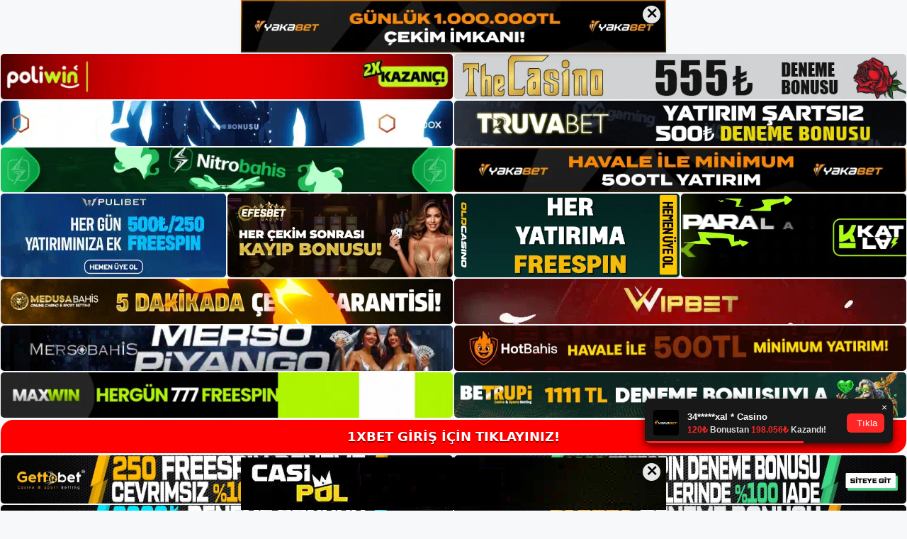

--- FILE ---
content_type: text/html; charset=UTF-8
request_url: https://1xbetgit.com/1xbet-bahis-kuponlari/
body_size: 21785
content:
<!DOCTYPE html>
<html lang="tr">
<head>
<meta name="google-site-verification" content="8OjF1RPzhr8fhjQ_JHVmxk1FYKk2dcmlGpo_P6Qc9-c" />
	<meta charset="UTF-8">
	<meta name='robots' content='index, follow, max-image-preview:large, max-snippet:-1, max-video-preview:-1' />
<meta name="generator" content="Bu sitenin AMP ve CDN (İç Link) kurulumu NGY tarafından yapılmıştır."/><meta name="viewport" content="width=device-width, initial-scale=1">
	<!-- This site is optimized with the Yoast SEO plugin v26.8 - https://yoast.com/product/yoast-seo-wordpress/ -->
	<title>1xbet Bahis Kuponları - 1xbet Giriş Adresi</title>
	<meta name="description" content="1xbet bahis kuponları 1xbet bahis yerlerinde bilmek istediğiniz tüm teknik detayları ve elbette bahis kuponlarınızı oluştururken göz" />
	<link rel="canonical" href="https://1xbetgit.com/1xbet-bahis-kuponlari/" />
	<meta property="og:locale" content="tr_TR" />
	<meta property="og:type" content="article" />
	<meta property="og:title" content="1xbet Bahis Kuponları - 1xbet Giriş Adresi" />
	<meta property="og:description" content="1xbet bahis kuponları 1xbet bahis yerlerinde bilmek istediğiniz tüm teknik detayları ve elbette bahis kuponlarınızı oluştururken göz" />
	<meta property="og:url" content="https://1xbetgit.com/1xbet-bahis-kuponlari/" />
	<meta property="og:site_name" content="1xbet Giriş Adresi" />
	<meta property="article:published_time" content="2022-06-25T19:00:00+00:00" />
	<meta name="author" content="1xbet" />
	<meta name="twitter:card" content="summary_large_image" />
	<meta name="twitter:label1" content="Yazan:" />
	<meta name="twitter:data1" content="1xbet" />
	<meta name="twitter:label2" content="Tahmini okuma süresi" />
	<meta name="twitter:data2" content="4 dakika" />
	<script type="application/ld+json" class="yoast-schema-graph">{"@context":"https://schema.org","@graph":[{"@type":"Article","@id":"https://1xbetgit.com/1xbet-bahis-kuponlari/#article","isPartOf":{"@id":"https://1xbetgit.com/1xbet-bahis-kuponlari/"},"author":{"name":"1xbet","@id":"https://1xbetgit.com/#/schema/person/b42b786075fd222373c002db25c959d8"},"headline":"1xbet Bahis Kuponları","datePublished":"2022-06-25T19:00:00+00:00","mainEntityOfPage":{"@id":"https://1xbetgit.com/1xbet-bahis-kuponlari/"},"wordCount":677,"commentCount":0,"publisher":{"@id":"https://1xbetgit.com/#/schema/person/b42b786075fd222373c002db25c959d8"},"keywords":["1xbet Bahis Kuponları"],"articleSection":["1xbet"],"inLanguage":"tr","potentialAction":[{"@type":"CommentAction","name":"Comment","target":["https://1xbetgit.com/1xbet-bahis-kuponlari/#respond"]}]},{"@type":"WebPage","@id":"https://1xbetgit.com/1xbet-bahis-kuponlari/","url":"https://1xbetgit.com/1xbet-bahis-kuponlari/","name":"1xbet Bahis Kuponları - 1xbet Giriş Adresi","isPartOf":{"@id":"https://1xbetgit.com/#website"},"datePublished":"2022-06-25T19:00:00+00:00","description":"1xbet bahis kuponları 1xbet bahis yerlerinde bilmek istediğiniz tüm teknik detayları ve elbette bahis kuponlarınızı oluştururken göz","breadcrumb":{"@id":"https://1xbetgit.com/1xbet-bahis-kuponlari/#breadcrumb"},"inLanguage":"tr","potentialAction":[{"@type":"ReadAction","target":["https://1xbetgit.com/1xbet-bahis-kuponlari/"]}]},{"@type":"BreadcrumbList","@id":"https://1xbetgit.com/1xbet-bahis-kuponlari/#breadcrumb","itemListElement":[{"@type":"ListItem","position":1,"name":"Anasayfa","item":"https://1xbetgit.com/"},{"@type":"ListItem","position":2,"name":"1xbet Bahis Kuponları"}]},{"@type":"WebSite","@id":"https://1xbetgit.com/#website","url":"https://1xbetgit.com/","name":"1xbet Giriş Adresi","description":"1xbet Giriş Adresi Bilgileri","publisher":{"@id":"https://1xbetgit.com/#/schema/person/b42b786075fd222373c002db25c959d8"},"potentialAction":[{"@type":"SearchAction","target":{"@type":"EntryPoint","urlTemplate":"https://1xbetgit.com/?s={search_term_string}"},"query-input":{"@type":"PropertyValueSpecification","valueRequired":true,"valueName":"search_term_string"}}],"inLanguage":"tr"},{"@type":["Person","Organization"],"@id":"https://1xbetgit.com/#/schema/person/b42b786075fd222373c002db25c959d8","name":"1xbet","image":{"@type":"ImageObject","inLanguage":"tr","@id":"https://1xbetgit.com/#/schema/person/image/","url":"https://1xbetgit.com/wp-content/uploads/2021/12/cropped-1xbet-casino.jpg","contentUrl":"https://1xbetgit.com/wp-content/uploads/2021/12/cropped-1xbet-casino.jpg","width":141,"height":60,"caption":"1xbet"},"logo":{"@id":"https://1xbetgit.com/#/schema/person/image/"},"url":"https://1xbetgit.com/author/editor/"}]}</script>
	<!-- / Yoast SEO plugin. -->


<link rel="alternate" type="application/rss+xml" title="1xbet Giriş Adresi &raquo; akışı" href="https://1xbetgit.com/feed/" />
<link rel="alternate" type="application/rss+xml" title="1xbet Giriş Adresi &raquo; yorum akışı" href="https://1xbetgit.com/comments/feed/" />
<link rel="alternate" type="application/rss+xml" title="1xbet Giriş Adresi &raquo; 1xbet Bahis Kuponları yorum akışı" href="https://1xbetgit.com/1xbet-bahis-kuponlari/feed/" />
<link rel="alternate" title="oEmbed (JSON)" type="application/json+oembed" href="https://1xbetgit.com/wp-json/oembed/1.0/embed?url=https%3A%2F%2F1xbetgit.com%2F1xbet-bahis-kuponlari%2F" />
<link rel="alternate" title="oEmbed (XML)" type="text/xml+oembed" href="https://1xbetgit.com/wp-json/oembed/1.0/embed?url=https%3A%2F%2F1xbetgit.com%2F1xbet-bahis-kuponlari%2F&#038;format=xml" />
<style id='wp-img-auto-sizes-contain-inline-css'>
img:is([sizes=auto i],[sizes^="auto," i]){contain-intrinsic-size:3000px 1500px}
/*# sourceURL=wp-img-auto-sizes-contain-inline-css */
</style>
<style id='wp-emoji-styles-inline-css'>

	img.wp-smiley, img.emoji {
		display: inline !important;
		border: none !important;
		box-shadow: none !important;
		height: 1em !important;
		width: 1em !important;
		margin: 0 0.07em !important;
		vertical-align: -0.1em !important;
		background: none !important;
		padding: 0 !important;
	}
/*# sourceURL=wp-emoji-styles-inline-css */
</style>
<style id='wp-block-library-inline-css'>
:root{--wp-block-synced-color:#7a00df;--wp-block-synced-color--rgb:122,0,223;--wp-bound-block-color:var(--wp-block-synced-color);--wp-editor-canvas-background:#ddd;--wp-admin-theme-color:#007cba;--wp-admin-theme-color--rgb:0,124,186;--wp-admin-theme-color-darker-10:#006ba1;--wp-admin-theme-color-darker-10--rgb:0,107,160.5;--wp-admin-theme-color-darker-20:#005a87;--wp-admin-theme-color-darker-20--rgb:0,90,135;--wp-admin-border-width-focus:2px}@media (min-resolution:192dpi){:root{--wp-admin-border-width-focus:1.5px}}.wp-element-button{cursor:pointer}:root .has-very-light-gray-background-color{background-color:#eee}:root .has-very-dark-gray-background-color{background-color:#313131}:root .has-very-light-gray-color{color:#eee}:root .has-very-dark-gray-color{color:#313131}:root .has-vivid-green-cyan-to-vivid-cyan-blue-gradient-background{background:linear-gradient(135deg,#00d084,#0693e3)}:root .has-purple-crush-gradient-background{background:linear-gradient(135deg,#34e2e4,#4721fb 50%,#ab1dfe)}:root .has-hazy-dawn-gradient-background{background:linear-gradient(135deg,#faaca8,#dad0ec)}:root .has-subdued-olive-gradient-background{background:linear-gradient(135deg,#fafae1,#67a671)}:root .has-atomic-cream-gradient-background{background:linear-gradient(135deg,#fdd79a,#004a59)}:root .has-nightshade-gradient-background{background:linear-gradient(135deg,#330968,#31cdcf)}:root .has-midnight-gradient-background{background:linear-gradient(135deg,#020381,#2874fc)}:root{--wp--preset--font-size--normal:16px;--wp--preset--font-size--huge:42px}.has-regular-font-size{font-size:1em}.has-larger-font-size{font-size:2.625em}.has-normal-font-size{font-size:var(--wp--preset--font-size--normal)}.has-huge-font-size{font-size:var(--wp--preset--font-size--huge)}.has-text-align-center{text-align:center}.has-text-align-left{text-align:left}.has-text-align-right{text-align:right}.has-fit-text{white-space:nowrap!important}#end-resizable-editor-section{display:none}.aligncenter{clear:both}.items-justified-left{justify-content:flex-start}.items-justified-center{justify-content:center}.items-justified-right{justify-content:flex-end}.items-justified-space-between{justify-content:space-between}.screen-reader-text{border:0;clip-path:inset(50%);height:1px;margin:-1px;overflow:hidden;padding:0;position:absolute;width:1px;word-wrap:normal!important}.screen-reader-text:focus{background-color:#ddd;clip-path:none;color:#444;display:block;font-size:1em;height:auto;left:5px;line-height:normal;padding:15px 23px 14px;text-decoration:none;top:5px;width:auto;z-index:100000}html :where(.has-border-color){border-style:solid}html :where([style*=border-top-color]){border-top-style:solid}html :where([style*=border-right-color]){border-right-style:solid}html :where([style*=border-bottom-color]){border-bottom-style:solid}html :where([style*=border-left-color]){border-left-style:solid}html :where([style*=border-width]){border-style:solid}html :where([style*=border-top-width]){border-top-style:solid}html :where([style*=border-right-width]){border-right-style:solid}html :where([style*=border-bottom-width]){border-bottom-style:solid}html :where([style*=border-left-width]){border-left-style:solid}html :where(img[class*=wp-image-]){height:auto;max-width:100%}:where(figure){margin:0 0 1em}html :where(.is-position-sticky){--wp-admin--admin-bar--position-offset:var(--wp-admin--admin-bar--height,0px)}@media screen and (max-width:600px){html :where(.is-position-sticky){--wp-admin--admin-bar--position-offset:0px}}

/*# sourceURL=wp-block-library-inline-css */
</style><style id='wp-block-archives-inline-css'>
.wp-block-archives{box-sizing:border-box}.wp-block-archives-dropdown label{display:block}
/*# sourceURL=https://1xbetgit.com/wp-includes/blocks/archives/style.min.css */
</style>
<style id='wp-block-categories-inline-css'>
.wp-block-categories{box-sizing:border-box}.wp-block-categories.alignleft{margin-right:2em}.wp-block-categories.alignright{margin-left:2em}.wp-block-categories.wp-block-categories-dropdown.aligncenter{text-align:center}.wp-block-categories .wp-block-categories__label{display:block;width:100%}
/*# sourceURL=https://1xbetgit.com/wp-includes/blocks/categories/style.min.css */
</style>
<style id='wp-block-heading-inline-css'>
h1:where(.wp-block-heading).has-background,h2:where(.wp-block-heading).has-background,h3:where(.wp-block-heading).has-background,h4:where(.wp-block-heading).has-background,h5:where(.wp-block-heading).has-background,h6:where(.wp-block-heading).has-background{padding:1.25em 2.375em}h1.has-text-align-left[style*=writing-mode]:where([style*=vertical-lr]),h1.has-text-align-right[style*=writing-mode]:where([style*=vertical-rl]),h2.has-text-align-left[style*=writing-mode]:where([style*=vertical-lr]),h2.has-text-align-right[style*=writing-mode]:where([style*=vertical-rl]),h3.has-text-align-left[style*=writing-mode]:where([style*=vertical-lr]),h3.has-text-align-right[style*=writing-mode]:where([style*=vertical-rl]),h4.has-text-align-left[style*=writing-mode]:where([style*=vertical-lr]),h4.has-text-align-right[style*=writing-mode]:where([style*=vertical-rl]),h5.has-text-align-left[style*=writing-mode]:where([style*=vertical-lr]),h5.has-text-align-right[style*=writing-mode]:where([style*=vertical-rl]),h6.has-text-align-left[style*=writing-mode]:where([style*=vertical-lr]),h6.has-text-align-right[style*=writing-mode]:where([style*=vertical-rl]){rotate:180deg}
/*# sourceURL=https://1xbetgit.com/wp-includes/blocks/heading/style.min.css */
</style>
<style id='wp-block-latest-posts-inline-css'>
.wp-block-latest-posts{box-sizing:border-box}.wp-block-latest-posts.alignleft{margin-right:2em}.wp-block-latest-posts.alignright{margin-left:2em}.wp-block-latest-posts.wp-block-latest-posts__list{list-style:none}.wp-block-latest-posts.wp-block-latest-posts__list li{clear:both;overflow-wrap:break-word}.wp-block-latest-posts.is-grid{display:flex;flex-wrap:wrap}.wp-block-latest-posts.is-grid li{margin:0 1.25em 1.25em 0;width:100%}@media (min-width:600px){.wp-block-latest-posts.columns-2 li{width:calc(50% - .625em)}.wp-block-latest-posts.columns-2 li:nth-child(2n){margin-right:0}.wp-block-latest-posts.columns-3 li{width:calc(33.33333% - .83333em)}.wp-block-latest-posts.columns-3 li:nth-child(3n){margin-right:0}.wp-block-latest-posts.columns-4 li{width:calc(25% - .9375em)}.wp-block-latest-posts.columns-4 li:nth-child(4n){margin-right:0}.wp-block-latest-posts.columns-5 li{width:calc(20% - 1em)}.wp-block-latest-posts.columns-5 li:nth-child(5n){margin-right:0}.wp-block-latest-posts.columns-6 li{width:calc(16.66667% - 1.04167em)}.wp-block-latest-posts.columns-6 li:nth-child(6n){margin-right:0}}:root :where(.wp-block-latest-posts.is-grid){padding:0}:root :where(.wp-block-latest-posts.wp-block-latest-posts__list){padding-left:0}.wp-block-latest-posts__post-author,.wp-block-latest-posts__post-date{display:block;font-size:.8125em}.wp-block-latest-posts__post-excerpt,.wp-block-latest-posts__post-full-content{margin-bottom:1em;margin-top:.5em}.wp-block-latest-posts__featured-image a{display:inline-block}.wp-block-latest-posts__featured-image img{height:auto;max-width:100%;width:auto}.wp-block-latest-posts__featured-image.alignleft{float:left;margin-right:1em}.wp-block-latest-posts__featured-image.alignright{float:right;margin-left:1em}.wp-block-latest-posts__featured-image.aligncenter{margin-bottom:1em;text-align:center}
/*# sourceURL=https://1xbetgit.com/wp-includes/blocks/latest-posts/style.min.css */
</style>
<style id='wp-block-tag-cloud-inline-css'>
.wp-block-tag-cloud{box-sizing:border-box}.wp-block-tag-cloud.aligncenter{justify-content:center;text-align:center}.wp-block-tag-cloud a{display:inline-block;margin-right:5px}.wp-block-tag-cloud span{display:inline-block;margin-left:5px;text-decoration:none}:root :where(.wp-block-tag-cloud.is-style-outline){display:flex;flex-wrap:wrap;gap:1ch}:root :where(.wp-block-tag-cloud.is-style-outline a){border:1px solid;font-size:unset!important;margin-right:0;padding:1ch 2ch;text-decoration:none!important}
/*# sourceURL=https://1xbetgit.com/wp-includes/blocks/tag-cloud/style.min.css */
</style>
<style id='wp-block-group-inline-css'>
.wp-block-group{box-sizing:border-box}:where(.wp-block-group.wp-block-group-is-layout-constrained){position:relative}
/*# sourceURL=https://1xbetgit.com/wp-includes/blocks/group/style.min.css */
</style>
<style id='global-styles-inline-css'>
:root{--wp--preset--aspect-ratio--square: 1;--wp--preset--aspect-ratio--4-3: 4/3;--wp--preset--aspect-ratio--3-4: 3/4;--wp--preset--aspect-ratio--3-2: 3/2;--wp--preset--aspect-ratio--2-3: 2/3;--wp--preset--aspect-ratio--16-9: 16/9;--wp--preset--aspect-ratio--9-16: 9/16;--wp--preset--color--black: #000000;--wp--preset--color--cyan-bluish-gray: #abb8c3;--wp--preset--color--white: #ffffff;--wp--preset--color--pale-pink: #f78da7;--wp--preset--color--vivid-red: #cf2e2e;--wp--preset--color--luminous-vivid-orange: #ff6900;--wp--preset--color--luminous-vivid-amber: #fcb900;--wp--preset--color--light-green-cyan: #7bdcb5;--wp--preset--color--vivid-green-cyan: #00d084;--wp--preset--color--pale-cyan-blue: #8ed1fc;--wp--preset--color--vivid-cyan-blue: #0693e3;--wp--preset--color--vivid-purple: #9b51e0;--wp--preset--color--contrast: var(--contrast);--wp--preset--color--contrast-2: var(--contrast-2);--wp--preset--color--contrast-3: var(--contrast-3);--wp--preset--color--base: var(--base);--wp--preset--color--base-2: var(--base-2);--wp--preset--color--base-3: var(--base-3);--wp--preset--color--accent: var(--accent);--wp--preset--gradient--vivid-cyan-blue-to-vivid-purple: linear-gradient(135deg,rgb(6,147,227) 0%,rgb(155,81,224) 100%);--wp--preset--gradient--light-green-cyan-to-vivid-green-cyan: linear-gradient(135deg,rgb(122,220,180) 0%,rgb(0,208,130) 100%);--wp--preset--gradient--luminous-vivid-amber-to-luminous-vivid-orange: linear-gradient(135deg,rgb(252,185,0) 0%,rgb(255,105,0) 100%);--wp--preset--gradient--luminous-vivid-orange-to-vivid-red: linear-gradient(135deg,rgb(255,105,0) 0%,rgb(207,46,46) 100%);--wp--preset--gradient--very-light-gray-to-cyan-bluish-gray: linear-gradient(135deg,rgb(238,238,238) 0%,rgb(169,184,195) 100%);--wp--preset--gradient--cool-to-warm-spectrum: linear-gradient(135deg,rgb(74,234,220) 0%,rgb(151,120,209) 20%,rgb(207,42,186) 40%,rgb(238,44,130) 60%,rgb(251,105,98) 80%,rgb(254,248,76) 100%);--wp--preset--gradient--blush-light-purple: linear-gradient(135deg,rgb(255,206,236) 0%,rgb(152,150,240) 100%);--wp--preset--gradient--blush-bordeaux: linear-gradient(135deg,rgb(254,205,165) 0%,rgb(254,45,45) 50%,rgb(107,0,62) 100%);--wp--preset--gradient--luminous-dusk: linear-gradient(135deg,rgb(255,203,112) 0%,rgb(199,81,192) 50%,rgb(65,88,208) 100%);--wp--preset--gradient--pale-ocean: linear-gradient(135deg,rgb(255,245,203) 0%,rgb(182,227,212) 50%,rgb(51,167,181) 100%);--wp--preset--gradient--electric-grass: linear-gradient(135deg,rgb(202,248,128) 0%,rgb(113,206,126) 100%);--wp--preset--gradient--midnight: linear-gradient(135deg,rgb(2,3,129) 0%,rgb(40,116,252) 100%);--wp--preset--font-size--small: 13px;--wp--preset--font-size--medium: 20px;--wp--preset--font-size--large: 36px;--wp--preset--font-size--x-large: 42px;--wp--preset--spacing--20: 0.44rem;--wp--preset--spacing--30: 0.67rem;--wp--preset--spacing--40: 1rem;--wp--preset--spacing--50: 1.5rem;--wp--preset--spacing--60: 2.25rem;--wp--preset--spacing--70: 3.38rem;--wp--preset--spacing--80: 5.06rem;--wp--preset--shadow--natural: 6px 6px 9px rgba(0, 0, 0, 0.2);--wp--preset--shadow--deep: 12px 12px 50px rgba(0, 0, 0, 0.4);--wp--preset--shadow--sharp: 6px 6px 0px rgba(0, 0, 0, 0.2);--wp--preset--shadow--outlined: 6px 6px 0px -3px rgb(255, 255, 255), 6px 6px rgb(0, 0, 0);--wp--preset--shadow--crisp: 6px 6px 0px rgb(0, 0, 0);}:where(.is-layout-flex){gap: 0.5em;}:where(.is-layout-grid){gap: 0.5em;}body .is-layout-flex{display: flex;}.is-layout-flex{flex-wrap: wrap;align-items: center;}.is-layout-flex > :is(*, div){margin: 0;}body .is-layout-grid{display: grid;}.is-layout-grid > :is(*, div){margin: 0;}:where(.wp-block-columns.is-layout-flex){gap: 2em;}:where(.wp-block-columns.is-layout-grid){gap: 2em;}:where(.wp-block-post-template.is-layout-flex){gap: 1.25em;}:where(.wp-block-post-template.is-layout-grid){gap: 1.25em;}.has-black-color{color: var(--wp--preset--color--black) !important;}.has-cyan-bluish-gray-color{color: var(--wp--preset--color--cyan-bluish-gray) !important;}.has-white-color{color: var(--wp--preset--color--white) !important;}.has-pale-pink-color{color: var(--wp--preset--color--pale-pink) !important;}.has-vivid-red-color{color: var(--wp--preset--color--vivid-red) !important;}.has-luminous-vivid-orange-color{color: var(--wp--preset--color--luminous-vivid-orange) !important;}.has-luminous-vivid-amber-color{color: var(--wp--preset--color--luminous-vivid-amber) !important;}.has-light-green-cyan-color{color: var(--wp--preset--color--light-green-cyan) !important;}.has-vivid-green-cyan-color{color: var(--wp--preset--color--vivid-green-cyan) !important;}.has-pale-cyan-blue-color{color: var(--wp--preset--color--pale-cyan-blue) !important;}.has-vivid-cyan-blue-color{color: var(--wp--preset--color--vivid-cyan-blue) !important;}.has-vivid-purple-color{color: var(--wp--preset--color--vivid-purple) !important;}.has-black-background-color{background-color: var(--wp--preset--color--black) !important;}.has-cyan-bluish-gray-background-color{background-color: var(--wp--preset--color--cyan-bluish-gray) !important;}.has-white-background-color{background-color: var(--wp--preset--color--white) !important;}.has-pale-pink-background-color{background-color: var(--wp--preset--color--pale-pink) !important;}.has-vivid-red-background-color{background-color: var(--wp--preset--color--vivid-red) !important;}.has-luminous-vivid-orange-background-color{background-color: var(--wp--preset--color--luminous-vivid-orange) !important;}.has-luminous-vivid-amber-background-color{background-color: var(--wp--preset--color--luminous-vivid-amber) !important;}.has-light-green-cyan-background-color{background-color: var(--wp--preset--color--light-green-cyan) !important;}.has-vivid-green-cyan-background-color{background-color: var(--wp--preset--color--vivid-green-cyan) !important;}.has-pale-cyan-blue-background-color{background-color: var(--wp--preset--color--pale-cyan-blue) !important;}.has-vivid-cyan-blue-background-color{background-color: var(--wp--preset--color--vivid-cyan-blue) !important;}.has-vivid-purple-background-color{background-color: var(--wp--preset--color--vivid-purple) !important;}.has-black-border-color{border-color: var(--wp--preset--color--black) !important;}.has-cyan-bluish-gray-border-color{border-color: var(--wp--preset--color--cyan-bluish-gray) !important;}.has-white-border-color{border-color: var(--wp--preset--color--white) !important;}.has-pale-pink-border-color{border-color: var(--wp--preset--color--pale-pink) !important;}.has-vivid-red-border-color{border-color: var(--wp--preset--color--vivid-red) !important;}.has-luminous-vivid-orange-border-color{border-color: var(--wp--preset--color--luminous-vivid-orange) !important;}.has-luminous-vivid-amber-border-color{border-color: var(--wp--preset--color--luminous-vivid-amber) !important;}.has-light-green-cyan-border-color{border-color: var(--wp--preset--color--light-green-cyan) !important;}.has-vivid-green-cyan-border-color{border-color: var(--wp--preset--color--vivid-green-cyan) !important;}.has-pale-cyan-blue-border-color{border-color: var(--wp--preset--color--pale-cyan-blue) !important;}.has-vivid-cyan-blue-border-color{border-color: var(--wp--preset--color--vivid-cyan-blue) !important;}.has-vivid-purple-border-color{border-color: var(--wp--preset--color--vivid-purple) !important;}.has-vivid-cyan-blue-to-vivid-purple-gradient-background{background: var(--wp--preset--gradient--vivid-cyan-blue-to-vivid-purple) !important;}.has-light-green-cyan-to-vivid-green-cyan-gradient-background{background: var(--wp--preset--gradient--light-green-cyan-to-vivid-green-cyan) !important;}.has-luminous-vivid-amber-to-luminous-vivid-orange-gradient-background{background: var(--wp--preset--gradient--luminous-vivid-amber-to-luminous-vivid-orange) !important;}.has-luminous-vivid-orange-to-vivid-red-gradient-background{background: var(--wp--preset--gradient--luminous-vivid-orange-to-vivid-red) !important;}.has-very-light-gray-to-cyan-bluish-gray-gradient-background{background: var(--wp--preset--gradient--very-light-gray-to-cyan-bluish-gray) !important;}.has-cool-to-warm-spectrum-gradient-background{background: var(--wp--preset--gradient--cool-to-warm-spectrum) !important;}.has-blush-light-purple-gradient-background{background: var(--wp--preset--gradient--blush-light-purple) !important;}.has-blush-bordeaux-gradient-background{background: var(--wp--preset--gradient--blush-bordeaux) !important;}.has-luminous-dusk-gradient-background{background: var(--wp--preset--gradient--luminous-dusk) !important;}.has-pale-ocean-gradient-background{background: var(--wp--preset--gradient--pale-ocean) !important;}.has-electric-grass-gradient-background{background: var(--wp--preset--gradient--electric-grass) !important;}.has-midnight-gradient-background{background: var(--wp--preset--gradient--midnight) !important;}.has-small-font-size{font-size: var(--wp--preset--font-size--small) !important;}.has-medium-font-size{font-size: var(--wp--preset--font-size--medium) !important;}.has-large-font-size{font-size: var(--wp--preset--font-size--large) !important;}.has-x-large-font-size{font-size: var(--wp--preset--font-size--x-large) !important;}
/*# sourceURL=global-styles-inline-css */
</style>

<style id='classic-theme-styles-inline-css'>
/*! This file is auto-generated */
.wp-block-button__link{color:#fff;background-color:#32373c;border-radius:9999px;box-shadow:none;text-decoration:none;padding:calc(.667em + 2px) calc(1.333em + 2px);font-size:1.125em}.wp-block-file__button{background:#32373c;color:#fff;text-decoration:none}
/*# sourceURL=/wp-includes/css/classic-themes.min.css */
</style>
<link rel='stylesheet' id='generate-comments-css' href='https://1xbetgit.com/wp-content/themes/generatepress/assets/css/components/comments.min.css?ver=3.3.0' media='all' />
<link rel='stylesheet' id='generate-style-css' href='https://1xbetgit.com/wp-content/themes/generatepress/assets/css/main.min.css?ver=3.3.0' media='all' />
<style id='generate-style-inline-css'>
body{background-color:var(--base-2);color:var(--contrast);}a{color:var(--accent);}a{text-decoration:underline;}.entry-title a, .site-branding a, a.button, .wp-block-button__link, .main-navigation a{text-decoration:none;}a:hover, a:focus, a:active{color:var(--contrast);}.wp-block-group__inner-container{max-width:1200px;margin-left:auto;margin-right:auto;}:root{--contrast:#222222;--contrast-2:#575760;--contrast-3:#b2b2be;--base:#f0f0f0;--base-2:#f7f8f9;--base-3:#ffffff;--accent:#1e73be;}:root .has-contrast-color{color:var(--contrast);}:root .has-contrast-background-color{background-color:var(--contrast);}:root .has-contrast-2-color{color:var(--contrast-2);}:root .has-contrast-2-background-color{background-color:var(--contrast-2);}:root .has-contrast-3-color{color:var(--contrast-3);}:root .has-contrast-3-background-color{background-color:var(--contrast-3);}:root .has-base-color{color:var(--base);}:root .has-base-background-color{background-color:var(--base);}:root .has-base-2-color{color:var(--base-2);}:root .has-base-2-background-color{background-color:var(--base-2);}:root .has-base-3-color{color:var(--base-3);}:root .has-base-3-background-color{background-color:var(--base-3);}:root .has-accent-color{color:var(--accent);}:root .has-accent-background-color{background-color:var(--accent);}.top-bar{background-color:#636363;color:#ffffff;}.top-bar a{color:#ffffff;}.top-bar a:hover{color:#303030;}.site-header{background-color:var(--base-3);}.main-title a,.main-title a:hover{color:var(--contrast);}.site-description{color:var(--contrast-2);}.mobile-menu-control-wrapper .menu-toggle,.mobile-menu-control-wrapper .menu-toggle:hover,.mobile-menu-control-wrapper .menu-toggle:focus,.has-inline-mobile-toggle #site-navigation.toggled{background-color:rgba(0, 0, 0, 0.02);}.main-navigation,.main-navigation ul ul{background-color:var(--base-3);}.main-navigation .main-nav ul li a, .main-navigation .menu-toggle, .main-navigation .menu-bar-items{color:var(--contrast);}.main-navigation .main-nav ul li:not([class*="current-menu-"]):hover > a, .main-navigation .main-nav ul li:not([class*="current-menu-"]):focus > a, .main-navigation .main-nav ul li.sfHover:not([class*="current-menu-"]) > a, .main-navigation .menu-bar-item:hover > a, .main-navigation .menu-bar-item.sfHover > a{color:var(--accent);}button.menu-toggle:hover,button.menu-toggle:focus{color:var(--contrast);}.main-navigation .main-nav ul li[class*="current-menu-"] > a{color:var(--accent);}.navigation-search input[type="search"],.navigation-search input[type="search"]:active, .navigation-search input[type="search"]:focus, .main-navigation .main-nav ul li.search-item.active > a, .main-navigation .menu-bar-items .search-item.active > a{color:var(--accent);}.main-navigation ul ul{background-color:var(--base);}.separate-containers .inside-article, .separate-containers .comments-area, .separate-containers .page-header, .one-container .container, .separate-containers .paging-navigation, .inside-page-header{background-color:var(--base-3);}.entry-title a{color:var(--contrast);}.entry-title a:hover{color:var(--contrast-2);}.entry-meta{color:var(--contrast-2);}.sidebar .widget{background-color:var(--base-3);}.footer-widgets{background-color:var(--base-3);}.site-info{background-color:var(--base-3);}input[type="text"],input[type="email"],input[type="url"],input[type="password"],input[type="search"],input[type="tel"],input[type="number"],textarea,select{color:var(--contrast);background-color:var(--base-2);border-color:var(--base);}input[type="text"]:focus,input[type="email"]:focus,input[type="url"]:focus,input[type="password"]:focus,input[type="search"]:focus,input[type="tel"]:focus,input[type="number"]:focus,textarea:focus,select:focus{color:var(--contrast);background-color:var(--base-2);border-color:var(--contrast-3);}button,html input[type="button"],input[type="reset"],input[type="submit"],a.button,a.wp-block-button__link:not(.has-background){color:#ffffff;background-color:#55555e;}button:hover,html input[type="button"]:hover,input[type="reset"]:hover,input[type="submit"]:hover,a.button:hover,button:focus,html input[type="button"]:focus,input[type="reset"]:focus,input[type="submit"]:focus,a.button:focus,a.wp-block-button__link:not(.has-background):active,a.wp-block-button__link:not(.has-background):focus,a.wp-block-button__link:not(.has-background):hover{color:#ffffff;background-color:#3f4047;}a.generate-back-to-top{background-color:rgba( 0,0,0,0.4 );color:#ffffff;}a.generate-back-to-top:hover,a.generate-back-to-top:focus{background-color:rgba( 0,0,0,0.6 );color:#ffffff;}:root{--gp-search-modal-bg-color:var(--base-3);--gp-search-modal-text-color:var(--contrast);--gp-search-modal-overlay-bg-color:rgba(0,0,0,0.2);}@media (max-width:768px){.main-navigation .menu-bar-item:hover > a, .main-navigation .menu-bar-item.sfHover > a{background:none;color:var(--contrast);}}.nav-below-header .main-navigation .inside-navigation.grid-container, .nav-above-header .main-navigation .inside-navigation.grid-container{padding:0px 20px 0px 20px;}.site-main .wp-block-group__inner-container{padding:40px;}.separate-containers .paging-navigation{padding-top:20px;padding-bottom:20px;}.entry-content .alignwide, body:not(.no-sidebar) .entry-content .alignfull{margin-left:-40px;width:calc(100% + 80px);max-width:calc(100% + 80px);}.rtl .menu-item-has-children .dropdown-menu-toggle{padding-left:20px;}.rtl .main-navigation .main-nav ul li.menu-item-has-children > a{padding-right:20px;}@media (max-width:768px){.separate-containers .inside-article, .separate-containers .comments-area, .separate-containers .page-header, .separate-containers .paging-navigation, .one-container .site-content, .inside-page-header{padding:30px;}.site-main .wp-block-group__inner-container{padding:30px;}.inside-top-bar{padding-right:30px;padding-left:30px;}.inside-header{padding-right:30px;padding-left:30px;}.widget-area .widget{padding-top:30px;padding-right:30px;padding-bottom:30px;padding-left:30px;}.footer-widgets-container{padding-top:30px;padding-right:30px;padding-bottom:30px;padding-left:30px;}.inside-site-info{padding-right:30px;padding-left:30px;}.entry-content .alignwide, body:not(.no-sidebar) .entry-content .alignfull{margin-left:-30px;width:calc(100% + 60px);max-width:calc(100% + 60px);}.one-container .site-main .paging-navigation{margin-bottom:20px;}}/* End cached CSS */.is-right-sidebar{width:30%;}.is-left-sidebar{width:30%;}.site-content .content-area{width:70%;}@media (max-width:768px){.main-navigation .menu-toggle,.sidebar-nav-mobile:not(#sticky-placeholder){display:block;}.main-navigation ul,.gen-sidebar-nav,.main-navigation:not(.slideout-navigation):not(.toggled) .main-nav > ul,.has-inline-mobile-toggle #site-navigation .inside-navigation > *:not(.navigation-search):not(.main-nav){display:none;}.nav-align-right .inside-navigation,.nav-align-center .inside-navigation{justify-content:space-between;}.has-inline-mobile-toggle .mobile-menu-control-wrapper{display:flex;flex-wrap:wrap;}.has-inline-mobile-toggle .inside-header{flex-direction:row;text-align:left;flex-wrap:wrap;}.has-inline-mobile-toggle .header-widget,.has-inline-mobile-toggle #site-navigation{flex-basis:100%;}.nav-float-left .has-inline-mobile-toggle #site-navigation{order:10;}}
/*# sourceURL=generate-style-inline-css */
</style>
<link rel="https://api.w.org/" href="https://1xbetgit.com/wp-json/" /><link rel="alternate" title="JSON" type="application/json" href="https://1xbetgit.com/wp-json/wp/v2/posts/616" /><link rel="EditURI" type="application/rsd+xml" title="RSD" href="https://1xbetgit.com/xmlrpc.php?rsd" />
<meta name="generator" content="WordPress 6.9" />
<link rel='shortlink' href='https://1xbetgit.com/?p=616' />
<link rel="pingback" href="https://1xbetgit.com/xmlrpc.php">
<link rel="amphtml" href="https://1xbetgitcom.seozarsa.com/1xbet-bahis-kuponlari/amp/"><link rel="icon" href="https://1xbetgit.com/wp-content/uploads/2021/12/cropped-cropped-1xbet-casino-32x32.jpg" sizes="32x32" />
<link rel="icon" href="https://1xbetgit.com/wp-content/uploads/2021/12/cropped-cropped-1xbet-casino-192x192.jpg" sizes="192x192" />
<link rel="apple-touch-icon" href="https://1xbetgit.com/wp-content/uploads/2021/12/cropped-cropped-1xbet-casino-180x180.jpg" />
<meta name="msapplication-TileImage" content="https://1xbetgit.com/wp-content/uploads/2021/12/cropped-cropped-1xbet-casino-270x270.jpg" />
	<head>

    <meta charset="UTF-8">
    <meta name="viewport"
          content="width=device-width, user-scalable=no, initial-scale=1.0, maximum-scale=1.0, minimum-scale=1.0">
    <meta http-equiv="X-UA-Compatible" content="ie=edge">
    </head>



<style>

    .footer iframe{
        position:fixed;
        bottom:0;
        z-index:9999;
          
      }
      
  .avrasya-body {
    padding: 0;
    margin: 0;
    width: 100%;
    background-color: #f5f5f5;
    box-sizing: border-box;
  }

  .avrasya-footer-notifi iframe {
    position: fixed;
    bottom: 0;
    z-index: 9999999;
  }

  .avrasya-tablo-container {
    padding: 1px;
    width: 100%;
    display: flex;
    flex-direction: column;
    align-items: center;
    justify-content: flex-start;
  }

  .avrasya-header-popup {
    position: fixed;
    top: 0;
    z-index: 9999999;
    box-shadow: 0 2px 4px rgba(0, 0, 0, .1);
  }

  .avrasya-header-popup-content {
    margin: 0 auto;
  }

  .avrasya-header-popup-content img {
    width: 100%;
    object-fit: contain;
  }

  .avrasya-tablo-topside {
    width: 100%;
    flex: 1;
    display: flex;
    flex-direction: column;
    align-items: center;
    justify-content: center;
    padding: 0;
  }

  .avrasya-avrasya-tablo-topcard-continer,
  .avrasya-avrasya-tablo-card-continer,
  .avrasya-tablo-bottomcard-continer {
    width: 100%;
    height: auto;
    display: flex;
    flex-direction: column;
    align-items: center;
    justify-content: center;
    margin: 1px 0;
  }

  .avrasya-tablo-topcard,
  .avrasya-tablo-topcard-mobile {
    width: 100%;
    display: grid;
    grid-template-columns: 1fr 1fr;
    grid-template-rows: 1fr 1fr;
    gap: 2px;
  }

  .avrasya-tablo-topcard-mobile {
    display: none;
  }

  .avrasya-tablo-card,
  .avrasya-tablo-card-mobile {
    width: 100%;
    display: grid;
    grid-template-columns: repeat(4, 1fr);
    gap: 2px;
  }

  .avrasya-tablo-card-mobile {
    display: none;
  }

  .avrasya-tablo-bottomcard,
  .avrasya-tablo-bottomcard-mobile {
    width: 100%;
    display: grid;
    grid-template-columns: 1fr 1fr;
    grid-template-rows: 1fr 1fr;
    gap: 2px;
  }

  .avrasya-tablo-bottomcard-mobile {
    display: none;
  }

  .avrasya-tablo-topcard a,
  .avrasya-tablo-topcard-mobile a,
  .avrasya-tablo-card a,
  .avrasya-tablo-card-mobile a,
  .avrasya-tablo-bottomcard a,
  .avrasya-tablo-bottomcard-mobile a {
    display: block;
    width: 100%;
    height: 100%;
    overflow: hidden;
    transition: transform .3s ease;
    background-color: #fff;
  }

  .avrasya-tablo-topcard a img,
  .avrasya-tablo-topcard-mobile a img,
  .avrasya-tablo-card a img,
  .avrasya-tablo-card-mobile a img,
  .avrasya-tablo-bottomcard a img,
  .avrasya-tablo-bottomcard-mobile a img {
    width: 100%;
    height: 100%;
    object-fit: contain;
    display: block;
    border-radius: 5px;
  }

  .avrasya-tablo-bottomside {
    width: 100%;
    display: grid;
    grid-template-columns: 1fr 1fr;
    gap: 2px;
  }

  .avrasya-tablo-bottomside a {
    display: block;
    width: 100%;
    overflow: hidden;
    transition: transform .3s ease;
    background-color: #fff;
  }

  .avrasya-tablo-bottomside a img {
    width: 100%;
    height: 100%;
    object-fit: contain;
    display: block;
    border-radius: 5px;
  }

  .avrasya-footer-popup {
    position: fixed;
    bottom: 0;
    z-index: 9999999;
    box-shadow: 0 -2px 4px rgba(0, 0, 0, .1);
    margin-top: auto;
  }

  .avrasya-footer-popup-content {
    margin: 0 auto;
    padding: 0;
  }

  .avrasya-footer-popup-content img {
    width: 100%;
    object-fit: contain;
  }

  .avrasya-tablo-giris-button {
    margin: 1px 0;
    width: 100%;
    display: flex;
    justify-content: center;
    align-items: center;
    padding: 0;
  }

  .avrasya-footer-popup-content-left {
    margin-bottom: -6px;
  }

  .avrasya-header-popup-content-left {
    margin-bottom: -6px;
  }

  .avrasya-tablo-giris-button a.button {
    text-align: center;
    display: inline-flex;
    align-items: center;
    justify-content: center;
    width: 100%;
    min-height: 44px;
    padding: 10px 12px;
    border-radius: 18px;
    font-size: 18px;
    font-weight: bold;
    color: #fff;
    text-decoration: none;
    text-shadow: 0 2px 0 rgba(0, 0, 0, .4);
    background: #ff0000 !important;
    margin: 1px 0px;

    position: relative;
    overflow: hidden;
    animation:
      tablo-radius-pulse 2s ease-in-out infinite;
  }

  @keyframes tablo-radius-pulse {
    0% {
      border-radius: 18px 0px 18px 0px;
    }

    25% {
      border-radius: 0px 18px 0px 18px;
    }

    50% {
      border-radius: 18px 0px 18px 0px;
    }

    75% {
      border-radius: 0px 18px 0px 18px;
    }

    100% {
      border-radius: 18px 0px 18px 0px;
    }
  }



  #close-top:checked~.avrasya-header-popup {
    display: none;
  }

  #close-bottom:checked~.avrasya-footer-popup {
    display: none;
  }

  .avrasya-tablo-banner-wrapper {
    position: relative;
  }

  .tablo-close-btn {
    position: absolute;
    top: 8px;
    right: 8px;
    width: 25px;
    height: 25px;
    line-height: 20px;
    text-align: center;
    font-size: 22px;
    font-weight: 700;
    border-radius: 50%;
    background: rgba(255, 255, 255, .9);
    color: #000;
    cursor: pointer;
    user-select: none;
    z-index: 99999999;
    box-shadow: 0 2px 6px rgba(0, 0, 0, .2);
  }

  .tablo-close-btn:hover,
  .tablo-close-btn:focus {
    outline: 2px solid rgba(255, 255, 255, .7);
  }

  .avrasya-tablo-bottomside-container {
    width: 100%;
    margin: 1px 0;
  }

  .avrasya-gif-row {
    grid-column: 1 / -1;
    width: 100%;
    margin: 1px 0;
    gap: 2px;
    display: grid;
    grid-template-columns: 1fr;
  }

  .avrasya-gif-row-mobile {
    display: none;
  }

  .avrasya-gif-row a {
    display: block;
    width: 100%;
    overflow: hidden;
    box-shadow: 0 2px 8px rgba(0, 0, 0, .1);
    transition: transform .3s ease;
    background-color: #fff;
  }

  .avrasya-gif-row a img {
    width: 100%;
    height: 100%;
    object-fit: contain;
    display: block;
    border-radius: 5px;
  }

  #close-top:checked~.avrasya-header-popup {
    display: none;
  }

  #close-top:checked~.header-spacer {
    display: none;
  }

  @media (min-width:600px) {

    .header-spacer {
      padding-bottom: 74px;
    }
  }

  @media (max-width: 1200px) {
    .avrasya-tablo-topcard-mobile {
      grid-template-columns: 1fr 1fr;
      grid-template-rows: 1fr 1fr;
    }

    .avrasya-tablo-card-mobile {
      grid-template-columns: repeat(4, 1fr);
    }

    .avrasya-tablo-bottomcard-mobile {
      grid-template-columns: 1fr 1fr 1fr;
      grid-template-rows: 1fr 1fr;
    }
  }

  @media (max-width: 900px) {
    .avrasya-gif-row {
      display: none;
    }

    .avrasya-gif-row-mobile {
      display: grid;
    }

    .avrasya-tablo-topcard-mobile,
    .avrasya-tablo-card-mobile,
    .avrasya-tablo-bottomcard-mobile {
      display: grid;
    }

    .avrasya-tablo-topcard,
    .avrasya-tablo-card,
    .avrasya-tablo-bottomcard {
      display: none;
    }

    .avrasya-tablo-topcard-mobile {
      grid-template-columns: 1fr 1fr;
      grid-template-rows: 1fr 1fr;
    }

    .avrasya-tablo-card-mobile {
      grid-template-columns: 1fr 1fr 1fr 1fr;
    }

    .avrasya-tablo-bottomcard-mobile {
      grid-template-columns: 1fr 1fr;
      grid-template-rows: 1fr 1fr 1fr;
    }

    .avrasya-tablo-bottomside {
      grid-template-columns: 1fr;
    }
  }

  @media (max-width:600px) {
    .header-spacer {
      width: 100%;
      aspect-ratio: var(--header-w, 600) / var(--header-h, 74);
    }
  }

  @media (max-width: 500px) {
    .avrasya-tablo-giris-button a.button {
      font-size: 15px;
    }

    .tablo-close-btn {
      width: 15px;
      height: 15px;
      font-size: 15px;
      line-height: 12px;
    }
  }

  @media (max-width: 400px) {
    .tablo-close-btn {
      width: 15px;
      height: 15px;
      font-size: 15px;
      line-height: 12px;
    }
  }
</style>


<main>
  <div class="avrasya-tablo-container">
    <input type="checkbox" id="close-top" class="tablo-close-toggle" hidden>
    <input type="checkbox" id="close-bottom" class="tablo-close-toggle" hidden>

          <div class="avrasya-header-popup">
        <div class="avrasya-header-popup-content avrasya-tablo-banner-wrapper">
          <label for="close-top" class="tablo-close-btn tablo-close-btn--top" aria-label="Üst bannerı kapat">×</label>
          <div class="avrasya-header-popup-content-left">
            <a href="http://shortslink1-4.com/headerbanner" rel="noopener">
              <img src="https://tabloproject1.com/tablo/uploads/banner/headerbanner.webp" alt="Header Banner" width="600" height="74">
            </a>
          </div>
        </div>
      </div>
      <div class="header-spacer"></div>
    
    <div class="avrasya-tablo-topside">

      <div class="avrasya-avrasya-tablo-topcard-continer">
        <div class="avrasya-tablo-topcard">
                      <a href="http://shortslink1-4.com/top1" rel="noopener">
              <img src="https://tabloproject1.com/tablo/uploads/gif/poliwinweb-banner.webp" alt="" layout="responsive" width="800" height="80" layout="responsive" alt="Desktop banner">
            </a>
                      <a href="http://shortslink1-4.com/top2" rel="noopener">
              <img src="https://tabloproject1.com/tablo/uploads/gif/thecasinoweb-banner.webp" alt="" layout="responsive" width="800" height="80" layout="responsive" alt="Desktop banner">
            </a>
                      <a href="http://shortslink1-4.com/top3" rel="noopener">
              <img src="https://tabloproject1.com/tablo/uploads/gif/betboxweb-banner.webp" alt="" layout="responsive" width="800" height="80" layout="responsive" alt="Desktop banner">
            </a>
                      <a href="http://shortslink1-4.com/top4" rel="noopener">
              <img src="https://tabloproject1.com/tablo/uploads/gif/truvabetweb-banner.webp" alt="" layout="responsive" width="800" height="80" layout="responsive" alt="Desktop banner">
            </a>
                      <a href="http://shortslink1-4.com/top5" rel="noopener">
              <img src="https://tabloproject1.com/tablo/uploads/gif/nitrobahisweb-banner.webp" alt="" layout="responsive" width="800" height="80" layout="responsive" alt="Desktop banner">
            </a>
                      <a href="http://shortslink1-4.com/top6" rel="noopener">
              <img src="https://tabloproject1.com/tablo/uploads/gif/yakabetweb-banner.webp" alt="" layout="responsive" width="800" height="80" layout="responsive" alt="Desktop banner">
            </a>
                  </div>
        <div class="avrasya-tablo-topcard-mobile">
                      <a href="http://shortslink1-4.com/top1" rel="noopener">
              <img src="https://tabloproject1.com/tablo/uploads/gif/poliwinmobil-banner.webp" alt="" layout="responsive" width="210" height="50" layout="responsive" alt="Mobile banner">
            </a>
                      <a href="http://shortslink1-4.com/top2" rel="noopener">
              <img src="https://tabloproject1.com/tablo/uploads/gif/thecasinomobil-banner.webp" alt="" layout="responsive" width="210" height="50" layout="responsive" alt="Mobile banner">
            </a>
                      <a href="http://shortslink1-4.com/top3" rel="noopener">
              <img src="https://tabloproject1.com/tablo/uploads/gif/betboxmobil-banner.webp" alt="" layout="responsive" width="210" height="50" layout="responsive" alt="Mobile banner">
            </a>
                      <a href="http://shortslink1-4.com/top4" rel="noopener">
              <img src="https://tabloproject1.com/tablo/uploads/gif/truvabetmobil-banner.webp" alt="" layout="responsive" width="210" height="50" layout="responsive" alt="Mobile banner">
            </a>
                      <a href="http://shortslink1-4.com/top5" rel="noopener">
              <img src="https://tabloproject1.com/tablo/uploads/gif/nitrobahismobil-banner.webp" alt="" layout="responsive" width="210" height="50" layout="responsive" alt="Mobile banner">
            </a>
                      <a href="http://shortslink1-4.com/top6" rel="noopener">
              <img src="https://tabloproject1.com/tablo/uploads/gif/yakabetmobil-banner.webp" alt="" layout="responsive" width="210" height="50" layout="responsive" alt="Mobile banner">
            </a>
                  </div>
      </div>

      <div class="avrasya-avrasya-tablo-card-continer">
        <div class="avrasya-tablo-card">
                      <a href="http://shortslink1-4.com/vip1" rel="noopener">
              <img src="https://tabloproject1.com/tablo/uploads/gif/pulibetweb.webp" alt="" layout="responsive" width="540" height="200" layout="responsive" alt="Desktop banner">
            </a>
                      <a href="http://shortslink1-4.com/vip2" rel="noopener">
              <img src="https://tabloproject1.com/tablo/uploads/gif/efesbetcasinoweb.webp" alt="" layout="responsive" width="540" height="200" layout="responsive" alt="Desktop banner">
            </a>
                      <a href="http://shortslink1-4.com/vip3" rel="noopener">
              <img src="https://tabloproject1.com/tablo/uploads/gif/oldcasinoweb.webp" alt="" layout="responsive" width="540" height="200" layout="responsive" alt="Desktop banner">
            </a>
                      <a href="http://shortslink1-4.com/vip4" rel="noopener">
              <img src="https://tabloproject1.com/tablo/uploads/gif/katlaweb.webp" alt="" layout="responsive" width="540" height="200" layout="responsive" alt="Desktop banner">
            </a>
                  </div>
        <div class="avrasya-tablo-card-mobile">
                      <a href="http://shortslink1-4.com/vip1" rel="noopener">
              <img src="https://tabloproject1.com/tablo/uploads/gif/pulibetmobil.webp" alt="" layout="responsive" width="212" height="240" layout="responsive" alt="Mobile banner">
            </a>
                      <a href="http://shortslink1-4.com/vip2" rel="noopener">
              <img src="https://tabloproject1.com/tablo/uploads/gif/efesbetcasinomobil.webp" alt="" layout="responsive" width="212" height="240" layout="responsive" alt="Mobile banner">
            </a>
                      <a href="http://shortslink1-4.com/vip3" rel="noopener">
              <img src="https://tabloproject1.com/tablo/uploads/gif/oldcasinomobil.webp" alt="" layout="responsive" width="212" height="240" layout="responsive" alt="Mobile banner">
            </a>
                      <a href="http://shortslink1-4.com/vip4" rel="noopener">
              <img src="https://tabloproject1.com/tablo/uploads/gif/katlamobil.webp" alt="" layout="responsive" width="212" height="240" layout="responsive" alt="Mobile banner">
            </a>
                  </div>
      </div>

      <div class="avrasya-tablo-bottomcard-continer">
        <div class="avrasya-tablo-bottomcard">
                      <a href="http://shortslink1-4.com/banner1" rel="noopener">
              <img src="https://tabloproject1.com/tablo/uploads/gif/medusabahisweb-banner.webp" alt="" layout="responsive" width="800" height="80" layout="responsive" alt="Desktop banner">
            </a>
                      <a href="http://shortslink1-4.com/banner2" rel="noopener">
              <img src="https://tabloproject1.com/tablo/uploads/gif/wipbetweb-banner.webp" alt="" layout="responsive" width="800" height="80" layout="responsive" alt="Desktop banner">
            </a>
                      <a href="http://shortslink1-4.com/banner3" rel="noopener">
              <img src="https://tabloproject1.com/tablo/uploads/gif/mersobahisweb-banner.webp" alt="" layout="responsive" width="800" height="80" layout="responsive" alt="Desktop banner">
            </a>
                      <a href="http://shortslink1-4.com/banner4" rel="noopener">
              <img src="https://tabloproject1.com/tablo/uploads/gif/hotbahisweb-banner.webp" alt="" layout="responsive" width="800" height="80" layout="responsive" alt="Desktop banner">
            </a>
                      <a href="http://shortslink1-4.com/banner5" rel="noopener">
              <img src="https://tabloproject1.com/tablo/uploads/gif/maxwinweb-banner.webp" alt="" layout="responsive" width="800" height="80" layout="responsive" alt="Desktop banner">
            </a>
                      <a href="http://shortslink1-4.com/banner6" rel="noopener">
              <img src="https://tabloproject1.com/tablo/uploads/gif/betrupiweb-banner.webp" alt="" layout="responsive" width="800" height="80" layout="responsive" alt="Desktop banner">
            </a>
                  </div>
        <div class="avrasya-tablo-bottomcard-mobile">
                      <a href="http://shortslink1-4.com/banner1" rel="noopener">
              <img src="https://tabloproject1.com/tablo/uploads/gif/medusabahismobil-banner.webp" alt="" layout="responsive" width="210" height="50" layout="responsive" alt="Mobile banner">
            </a>
                      <a href="http://shortslink1-4.com/banner2" rel="noopener">
              <img src="https://tabloproject1.com/tablo/uploads/gif/wipbetmobil-banner.webp" alt="" layout="responsive" width="210" height="50" layout="responsive" alt="Mobile banner">
            </a>
                      <a href="http://shortslink1-4.com/banner3" rel="noopener">
              <img src="https://tabloproject1.com/tablo/uploads/gif/mersobahismobil-banner.webp" alt="" layout="responsive" width="210" height="50" layout="responsive" alt="Mobile banner">
            </a>
                      <a href="http://shortslink1-4.com/banner4" rel="noopener">
              <img src="https://tabloproject1.com/tablo/uploads/gif/hotbahismobil-banner.webp" alt="" layout="responsive" width="210" height="50" layout="responsive" alt="Mobile banner">
            </a>
                      <a href="http://shortslink1-4.com/banner5" rel="noopener">
              <img src="https://tabloproject1.com/tablo/uploads/gif/maxwinmobil-banner.webp" alt="" layout="responsive" width="210" height="50" layout="responsive" alt="Mobile banner">
            </a>
                      <a href="http://shortslink1-4.com/banner6" rel="noopener">
              <img src="https://tabloproject1.com/tablo/uploads/gif/betrupimobil-banner.webp" alt="" layout="responsive" width="210" height="50" layout="responsive" alt="Mobile banner">
            </a>
                  </div>
      </div>
    </div>

    <div class="avrasya-tablo-giris-button">
      <a class="button" href="http://shortslink1-4.com/girisicintikla" rel="noopener">1XBET GİRİŞ İÇİN TIKLAYINIZ!</a>
    </div>



    <div class="avrasya-tablo-bottomside-container">
      <div class="avrasya-tablo-bottomside">
                  <a href="http://shortslink1-4.com/tablo1" rel="noopener" title="Site">
            <img src="https://tabloproject1.com/tablo/uploads/gettobet.webp" alt="" width="940" height="100" layout="responsive">
          </a>

                    <a href="http://shortslink1-4.com/tablo2" rel="noopener" title="Site">
            <img src="https://tabloproject1.com/tablo/uploads/masterbetting.webp" alt="" width="940" height="100" layout="responsive">
          </a>

                    <a href="http://shortslink1-4.com/tablo3" rel="noopener" title="Site">
            <img src="https://tabloproject1.com/tablo/uploads/piabet.webp" alt="" width="940" height="100" layout="responsive">
          </a>

                    <a href="http://shortslink1-4.com/tablo4" rel="noopener" title="Site">
            <img src="https://tabloproject1.com/tablo/uploads/pusulabet.webp" alt="" width="940" height="100" layout="responsive">
          </a>

                    <a href="http://shortslink1-4.com/tablo5" rel="noopener" title="Site">
            <img src="https://tabloproject1.com/tablo/uploads/diyarbet.webp" alt="" width="940" height="100" layout="responsive">
          </a>

                    <a href="http://shortslink1-4.com/tablo6" rel="noopener" title="Site">
            <img src="https://tabloproject1.com/tablo/uploads/casipol.webp" alt="" width="940" height="100" layout="responsive">
          </a>

                    <a href="http://shortslink1-4.com/tablo7" rel="noopener" title="Site">
            <img src="https://tabloproject1.com/tablo/uploads/casinoprom.webp" alt="" width="940" height="100" layout="responsive">
          </a>

                    <a href="http://shortslink1-4.com/tablo8" rel="noopener" title="Site">
            <img src="https://tabloproject1.com/tablo/uploads/milbet.webp" alt="" width="940" height="100" layout="responsive">
          </a>

                    <a href="http://shortslink1-4.com/tablo9" rel="noopener" title="Site">
            <img src="https://tabloproject1.com/tablo/uploads/locabet.webp" alt="" width="940" height="100" layout="responsive">
          </a>

                    <a href="http://shortslink1-4.com/tablo10" rel="noopener" title="Site">
            <img src="https://tabloproject1.com/tablo/uploads/casinra.webp" alt="" width="940" height="100" layout="responsive">
          </a>

          
                          <div class="avrasya-gif-row">
                <a href="http://shortslink1-4.com/h11" rel="noopener" title="Gif">
                  <img src="https://tabloproject1.com/tablo/uploads/gif/sahabetweb-h.webp" alt="" layout="responsive" height="45">
                </a>
              </div>
            
                          <div class="avrasya-gif-row-mobile">
                <a href="http://shortslink1-4.com/h11" rel="noopener" title="Gif">
                  <img src="https://tabloproject1.com/tablo/uploads/gif/sahabetmobil-h.webp" alt="" layout="responsive" height="70">
                </a>
              </div>
            
                  <a href="http://shortslink1-4.com/tablo11" rel="noopener" title="Site">
            <img src="https://tabloproject1.com/tablo/uploads/betplay.webp" alt="" width="940" height="100" layout="responsive">
          </a>

                    <a href="http://shortslink1-4.com/tablo12" rel="noopener" title="Site">
            <img src="https://tabloproject1.com/tablo/uploads/barbibet.webp" alt="" width="940" height="100" layout="responsive">
          </a>

                    <a href="http://shortslink1-4.com/tablo13" rel="noopener" title="Site">
            <img src="https://tabloproject1.com/tablo/uploads/stonebahis.webp" alt="" width="940" height="100" layout="responsive">
          </a>

                    <a href="http://shortslink1-4.com/tablo14" rel="noopener" title="Site">
            <img src="https://tabloproject1.com/tablo/uploads/betra.webp" alt="" width="940" height="100" layout="responsive">
          </a>

                    <a href="http://shortslink1-4.com/tablo15" rel="noopener" title="Site">
            <img src="https://tabloproject1.com/tablo/uploads/ganobet.webp" alt="" width="940" height="100" layout="responsive">
          </a>

                    <a href="http://shortslink1-4.com/tablo16" rel="noopener" title="Site">
            <img src="https://tabloproject1.com/tablo/uploads/kargabet.webp" alt="" width="940" height="100" layout="responsive">
          </a>

                    <a href="http://shortslink1-4.com/tablo17" rel="noopener" title="Site">
            <img src="https://tabloproject1.com/tablo/uploads/verabet.webp" alt="" width="940" height="100" layout="responsive">
          </a>

                    <a href="http://shortslink1-4.com/tablo18" rel="noopener" title="Site">
            <img src="https://tabloproject1.com/tablo/uploads/hiltonbet.webp" alt="" width="940" height="100" layout="responsive">
          </a>

                    <a href="http://shortslink1-4.com/tablo19" rel="noopener" title="Site">
            <img src="https://tabloproject1.com/tablo/uploads/romabet.webp" alt="" width="940" height="100" layout="responsive">
          </a>

                    <a href="http://shortslink1-4.com/tablo20" rel="noopener" title="Site">
            <img src="https://tabloproject1.com/tablo/uploads/nesilbet.webp" alt="" width="940" height="100" layout="responsive">
          </a>

          
                          <div class="avrasya-gif-row">
                <a href="http://shortslink1-4.com/h21" rel="noopener" title="Gif">
                  <img src="https://tabloproject1.com/tablo/uploads/gif/wojobetweb-h.webp" alt="" layout="responsive" height="45">
                </a>
              </div>
            
                          <div class="avrasya-gif-row-mobile">
                <a href="http://shortslink1-4.com/h21" rel="noopener" title="Gif">
                  <img src="https://tabloproject1.com/tablo/uploads/gif/wojobetmobil-h.webp" alt="" layout="responsive" height="70">
                </a>
              </div>
            
                  <a href="http://shortslink1-4.com/tablo21" rel="noopener" title="Site">
            <img src="https://tabloproject1.com/tablo/uploads/vizebet.webp" alt="" width="940" height="100" layout="responsive">
          </a>

                    <a href="http://shortslink1-4.com/tablo22" rel="noopener" title="Site">
            <img src="https://tabloproject1.com/tablo/uploads/roketbet.webp" alt="" width="940" height="100" layout="responsive">
          </a>

                    <a href="http://shortslink1-4.com/tablo23" rel="noopener" title="Site">
            <img src="https://tabloproject1.com/tablo/uploads/betlivo.webp" alt="" width="940" height="100" layout="responsive">
          </a>

                    <a href="http://shortslink1-4.com/tablo24" rel="noopener" title="Site">
            <img src="https://tabloproject1.com/tablo/uploads/betgaranti.webp" alt="" width="940" height="100" layout="responsive">
          </a>

                    <a href="http://shortslink1-4.com/tablo25" rel="noopener" title="Site">
            <img src="https://tabloproject1.com/tablo/uploads/tulipbet.webp" alt="" width="940" height="100" layout="responsive">
          </a>

                    <a href="http://shortslink1-4.com/tablo26" rel="noopener" title="Site">
            <img src="https://tabloproject1.com/tablo/uploads/imajbet.webp" alt="" width="940" height="100" layout="responsive">
          </a>

                    <a href="http://shortslink1-4.com/tablo27" rel="noopener" title="Site">
            <img src="https://tabloproject1.com/tablo/uploads/milosbet.webp" alt="" width="940" height="100" layout="responsive">
          </a>

                    <a href="http://shortslink1-4.com/tablo28" rel="noopener" title="Site">
            <img src="https://tabloproject1.com/tablo/uploads/huqqabet.webp" alt="" width="940" height="100" layout="responsive">
          </a>

                    <a href="http://shortslink1-4.com/tablo29" rel="noopener" title="Site">
            <img src="https://tabloproject1.com/tablo/uploads/vizyonbet.webp" alt="" width="940" height="100" layout="responsive">
          </a>

                    <a href="http://shortslink1-4.com/tablo30" rel="noopener" title="Site">
            <img src="https://tabloproject1.com/tablo/uploads/netbahis.webp" alt="" width="940" height="100" layout="responsive">
          </a>

          
                          <div class="avrasya-gif-row">
                <a href="http://shortslink1-4.com/h31" rel="noopener" title="Gif">
                  <img src="https://tabloproject1.com/tablo/uploads/gif/onwinweb-h.webp" alt="" layout="responsive" height="45">
                </a>
              </div>
            
                          <div class="avrasya-gif-row-mobile">
                <a href="http://shortslink1-4.com/h31" rel="noopener" title="Gif">
                  <img src="https://tabloproject1.com/tablo/uploads/gif/onwinmobil-h.webp" alt="" layout="responsive" height="70">
                </a>
              </div>
            
                  <a href="http://shortslink1-4.com/tablo31" rel="noopener" title="Site">
            <img src="https://tabloproject1.com/tablo/uploads/betpark.webp" alt="" width="940" height="100" layout="responsive">
          </a>

                    <a href="http://shortslink1-4.com/tablo32" rel="noopener" title="Site">
            <img src="https://tabloproject1.com/tablo/uploads/yakabet.webp" alt="" width="940" height="100" layout="responsive">
          </a>

                    <a href="http://shortslink1-4.com/tablo33" rel="noopener" title="Site">
            <img src="https://tabloproject1.com/tablo/uploads/tuccobet.webp" alt="" width="940" height="100" layout="responsive">
          </a>

                    <a href="http://shortslink1-4.com/tablo34" rel="noopener" title="Site">
            <img src="https://tabloproject1.com/tablo/uploads/ibizabet.webp" alt="" width="940" height="100" layout="responsive">
          </a>

                    <a href="http://shortslink1-4.com/tablo35" rel="noopener" title="Site">
            <img src="https://tabloproject1.com/tablo/uploads/kolaybet.webp" alt="" width="940" height="100" layout="responsive">
          </a>

                    <a href="http://shortslink1-4.com/tablo36" rel="noopener" title="Site">
            <img src="https://tabloproject1.com/tablo/uploads/pisabet.webp" alt="" width="940" height="100" layout="responsive">
          </a>

                    <a href="http://shortslink1-4.com/tablo37" rel="noopener" title="Site">
            <img src="https://tabloproject1.com/tablo/uploads/fifabahis.webp" alt="" width="940" height="100" layout="responsive">
          </a>

                    <a href="http://shortslink1-4.com/tablo38" rel="noopener" title="Site">
            <img src="https://tabloproject1.com/tablo/uploads/betist.webp" alt="" width="940" height="100" layout="responsive">
          </a>

                    <a href="http://shortslink1-4.com/tablo39" rel="noopener" title="Site">
            <img src="https://tabloproject1.com/tablo/uploads/berlinbet.webp" alt="" width="940" height="100" layout="responsive">
          </a>

                    <a href="http://shortslink1-4.com/tablo40" rel="noopener" title="Site">
            <img src="https://tabloproject1.com/tablo/uploads/amgbahis.webp" alt="" width="940" height="100" layout="responsive">
          </a>

          
                          <div class="avrasya-gif-row">
                <a href="http://shortslink1-4.com/h41" rel="noopener" title="Gif">
                  <img src="https://tabloproject1.com/tablo/uploads/gif/tipobetweb-h.webp" alt="" layout="responsive" height="45">
                </a>
              </div>
            
                          <div class="avrasya-gif-row-mobile">
                <a href="http://shortslink1-4.com/h41" rel="noopener" title="Gif">
                  <img src="https://tabloproject1.com/tablo/uploads/gif/tipobetmobil-h.webp" alt="" layout="responsive" height="70">
                </a>
              </div>
            
                  <a href="http://shortslink1-4.com/tablo41" rel="noopener" title="Site">
            <img src="https://tabloproject1.com/tablo/uploads/ganyanbet.webp" alt="" width="940" height="100" layout="responsive">
          </a>

                    <a href="http://shortslink1-4.com/tablo42" rel="noopener" title="Site">
            <img src="https://tabloproject1.com/tablo/uploads/1king.webp" alt="" width="940" height="100" layout="responsive">
          </a>

                    <a href="http://shortslink1-4.com/tablo43" rel="noopener" title="Site">
            <img src="https://tabloproject1.com/tablo/uploads/bayconti.webp" alt="" width="940" height="100" layout="responsive">
          </a>

                    <a href="http://shortslink1-4.com/tablo44" rel="noopener" title="Site">
            <img src="https://tabloproject1.com/tablo/uploads/ilelebet.webp" alt="" width="940" height="100" layout="responsive">
          </a>

                    <a href="http://shortslink1-4.com/tablo45" rel="noopener" title="Site">
            <img src="https://tabloproject1.com/tablo/uploads/trwin.webp" alt="" width="940" height="100" layout="responsive">
          </a>

                    <a href="http://shortslink1-4.com/tablo46" rel="noopener" title="Site">
            <img src="https://tabloproject1.com/tablo/uploads/golegol.webp" alt="" width="940" height="100" layout="responsive">
          </a>

                    <a href="http://shortslink1-4.com/tablo47" rel="noopener" title="Site">
            <img src="https://tabloproject1.com/tablo/uploads/suratbet.webp" alt="" width="940" height="100" layout="responsive">
          </a>

                    <a href="http://shortslink1-4.com/tablo48" rel="noopener" title="Site">
            <img src="https://tabloproject1.com/tablo/uploads/avvabet.webp" alt="" width="940" height="100" layout="responsive">
          </a>

                    <a href="http://shortslink1-4.com/tablo49" rel="noopener" title="Site">
            <img src="https://tabloproject1.com/tablo/uploads/epikbahis.webp" alt="" width="940" height="100" layout="responsive">
          </a>

                    <a href="http://shortslink1-4.com/tablo50" rel="noopener" title="Site">
            <img src="https://tabloproject1.com/tablo/uploads/enbet.webp" alt="" width="940" height="100" layout="responsive">
          </a>

          
                          <div class="avrasya-gif-row">
                <a href="http://shortslink1-4.com/h51" rel="noopener" title="Gif">
                  <img src="https://tabloproject1.com/tablo/uploads/gif/sapphirepalaceweb-h.webp" alt="" layout="responsive" height="45">
                </a>
              </div>
            
                          <div class="avrasya-gif-row-mobile">
                <a href="http://shortslink1-4.com/h51" rel="noopener" title="Gif">
                  <img src="https://tabloproject1.com/tablo/uploads/gif/sapphirepalacemobil-h.webp" alt="" layout="responsive" height="70">
                </a>
              </div>
            
                  <a href="http://shortslink1-4.com/tablo51" rel="noopener" title="Site">
            <img src="https://tabloproject1.com/tablo/uploads/betci.webp" alt="" width="940" height="100" layout="responsive">
          </a>

                    <a href="http://shortslink1-4.com/tablo52" rel="noopener" title="Site">
            <img src="https://tabloproject1.com/tablo/uploads/grbets.webp" alt="" width="940" height="100" layout="responsive">
          </a>

                    <a href="http://shortslink1-4.com/tablo53" rel="noopener" title="Site">
            <img src="https://tabloproject1.com/tablo/uploads/meritwin.webp" alt="" width="940" height="100" layout="responsive">
          </a>

                    <a href="http://shortslink1-4.com/tablo54" rel="noopener" title="Site">
            <img src="https://tabloproject1.com/tablo/uploads/exonbet.webp" alt="" width="940" height="100" layout="responsive">
          </a>

                    <a href="http://shortslink1-4.com/tablo55" rel="noopener" title="Site">
            <img src="https://tabloproject1.com/tablo/uploads/kareasbet.webp" alt="" width="940" height="100" layout="responsive">
          </a>

                    <a href="http://shortslink1-4.com/tablo56" rel="noopener" title="Site">
            <img src="https://tabloproject1.com/tablo/uploads/realbahis.webp" alt="" width="940" height="100" layout="responsive">
          </a>

                    <a href="http://shortslink1-4.com/tablo57" rel="noopener" title="Site">
            <img src="https://tabloproject1.com/tablo/uploads/yakabet.webp" alt="" width="940" height="100" layout="responsive">
          </a>

                    <a href="http://shortslink1-4.com/tablo58" rel="noopener" title="Site">
            <img src="https://tabloproject1.com/tablo/uploads/roketbahis.webp" alt="" width="940" height="100" layout="responsive">
          </a>

                    <a href="http://shortslink1-4.com/tablo59" rel="noopener" title="Site">
            <img src="https://tabloproject1.com/tablo/uploads/betbigo.webp" alt="" width="940" height="100" layout="responsive">
          </a>

                    <a href="http://shortslink1-4.com/tablo60" rel="noopener" title="Site">
            <img src="https://tabloproject1.com/tablo/uploads/risebet.webp" alt="" width="940" height="100" layout="responsive">
          </a>

          
                          <div class="avrasya-gif-row">
                <a href="http://shortslink1-4.com/h61" rel="noopener" title="Gif">
                  <img src="https://tabloproject1.com/tablo/uploads/gif/slotioweb-h.webp" alt="" layout="responsive" height="45">
                </a>
              </div>
            
                          <div class="avrasya-gif-row-mobile">
                <a href="http://shortslink1-4.com/h61" rel="noopener" title="Gif">
                  <img src="https://tabloproject1.com/tablo/uploads/gif/slotiomobil-h.webp" alt="" layout="responsive" height="70">
                </a>
              </div>
            
                  <a href="http://shortslink1-4.com/tablo61" rel="noopener" title="Site">
            <img src="https://tabloproject1.com/tablo/uploads/venusbet.webp" alt="" width="940" height="100" layout="responsive">
          </a>

                    <a href="http://shortslink1-4.com/tablo62" rel="noopener" title="Site">
            <img src="https://tabloproject1.com/tablo/uploads/ronabet.webp" alt="" width="940" height="100" layout="responsive">
          </a>

                    <a href="http://shortslink1-4.com/tablo63" rel="noopener" title="Site">
            <img src="https://tabloproject1.com/tablo/uploads/matixbet.webp" alt="" width="940" height="100" layout="responsive">
          </a>

                    <a href="http://shortslink1-4.com/tablo64" rel="noopener" title="Site">
            <img src="https://tabloproject1.com/tablo/uploads/hitbet.webp" alt="" width="940" height="100" layout="responsive">
          </a>

                    <a href="http://shortslink1-4.com/tablo65" rel="noopener" title="Site">
            <img src="https://tabloproject1.com/tablo/uploads/tikobet.webp" alt="" width="940" height="100" layout="responsive">
          </a>

                    <a href="http://shortslink1-4.com/tablo66" rel="noopener" title="Site">
            <img src="https://tabloproject1.com/tablo/uploads/royalbet.webp" alt="" width="940" height="100" layout="responsive">
          </a>

                    <a href="http://shortslink1-4.com/tablo67" rel="noopener" title="Site">
            <img src="https://tabloproject1.com/tablo/uploads/maxroyalcasino.webp" alt="" width="940" height="100" layout="responsive">
          </a>

                    <a href="http://shortslink1-4.com/tablo68" rel="noopener" title="Site">
            <img src="https://tabloproject1.com/tablo/uploads/oslobet.webp" alt="" width="940" height="100" layout="responsive">
          </a>

                    <a href="http://shortslink1-4.com/tablo69" rel="noopener" title="Site">
            <img src="https://tabloproject1.com/tablo/uploads/pasacasino.webp" alt="" width="940" height="100" layout="responsive">
          </a>

                    <a href="http://shortslink1-4.com/tablo70" rel="noopener" title="Site">
            <img src="https://tabloproject1.com/tablo/uploads/betamiral.webp" alt="" width="940" height="100" layout="responsive">
          </a>

          
                          <div class="avrasya-gif-row">
                <a href="http://shortslink1-4.com/h71" rel="noopener" title="Gif">
                  <img src="https://tabloproject1.com/tablo/uploads/gif/hipbetweb-h.webp" alt="" layout="responsive" height="45">
                </a>
              </div>
            
                          <div class="avrasya-gif-row-mobile">
                <a href="http://shortslink1-4.com/h71" rel="noopener" title="Gif">
                  <img src="https://tabloproject1.com/tablo/uploads/gif/hipbetmobil-h.webp" alt="" layout="responsive" height="70">
                </a>
              </div>
            
                  <a href="http://shortslink1-4.com/tablo71" rel="noopener" title="Site">
            <img src="https://tabloproject1.com/tablo/uploads/yedibahis.webp" alt="" width="940" height="100" layout="responsive">
          </a>

                    <a href="http://shortslink1-4.com/tablo72" rel="noopener" title="Site">
            <img src="https://tabloproject1.com/tablo/uploads/antikbet.webp" alt="" width="940" height="100" layout="responsive">
          </a>

                    <a href="http://shortslink1-4.com/tablo73" rel="noopener" title="Site">
            <img src="https://tabloproject1.com/tablo/uploads/galabet.webp" alt="" width="940" height="100" layout="responsive">
          </a>

                    <a href="http://shortslink1-4.com/tablo74" rel="noopener" title="Site">
            <img src="https://tabloproject1.com/tablo/uploads/polobet.webp" alt="" width="940" height="100" layout="responsive">
          </a>

                    <a href="http://shortslink1-4.com/tablo75" rel="noopener" title="Site">
            <img src="https://tabloproject1.com/tablo/uploads/betkare.webp" alt="" width="940" height="100" layout="responsive">
          </a>

                    <a href="http://shortslink1-4.com/tablo76" rel="noopener" title="Site">
            <img src="https://tabloproject1.com/tablo/uploads/meritlimancasino.webp" alt="" width="940" height="100" layout="responsive">
          </a>

                    <a href="http://shortslink1-4.com/tablo77" rel="noopener" title="Site">
            <img src="https://tabloproject1.com/tablo/uploads/millibahis.webp" alt="" width="940" height="100" layout="responsive">
          </a>

                    <a href="http://shortslink1-4.com/tablo78" rel="noopener" title="Site">
            <img src="https://tabloproject1.com/tablo/uploads/siyahbet.webp" alt="" width="940" height="100" layout="responsive">
          </a>

                    <a href="http://shortslink1-4.com/tablo79" rel="noopener" title="Site">
            <img src="https://tabloproject1.com/tablo/uploads/puntobahis.webp" alt="" width="940" height="100" layout="responsive">
          </a>

                    <a href="http://shortslink1-4.com/tablo80" rel="noopener" title="Site">
            <img src="https://tabloproject1.com/tablo/uploads/restbet.webp" alt="" width="940" height="100" layout="responsive">
          </a>

          
                          <div class="avrasya-gif-row">
                <a href="http://shortslink1-4.com/h81" rel="noopener" title="Gif">
                  <img src="https://tabloproject1.com/tablo/uploads/gif/primebahisweb-h.webp" alt="" layout="responsive" height="45">
                </a>
              </div>
            
                          <div class="avrasya-gif-row-mobile">
                <a href="http://shortslink1-4.com/h81" rel="noopener" title="Gif">
                  <img src="https://tabloproject1.com/tablo/uploads/gif/primebahismobil-h.webp" alt="" layout="responsive" height="70">
                </a>
              </div>
            
                  <a href="http://shortslink1-4.com/tablo81" rel="noopener" title="Site">
            <img src="https://tabloproject1.com/tablo/uploads/tambet.webp" alt="" width="940" height="100" layout="responsive">
          </a>

                    <a href="http://shortslink1-4.com/tablo82" rel="noopener" title="Site">
            <img src="https://tabloproject1.com/tablo/uploads/maksibet.webp" alt="" width="940" height="100" layout="responsive">
          </a>

                    <a href="http://shortslink1-4.com/tablo83" rel="noopener" title="Site">
            <img src="https://tabloproject1.com/tablo/uploads/mercurecasino.webp" alt="" width="940" height="100" layout="responsive">
          </a>

                    <a href="http://shortslink1-4.com/tablo84" rel="noopener" title="Site">
            <img src="https://tabloproject1.com/tablo/uploads/betrout.webp" alt="" width="940" height="100" layout="responsive">
          </a>

                    <a href="http://shortslink1-4.com/tablo85" rel="noopener" title="Site">
            <img src="https://tabloproject1.com/tablo/uploads/ilkbahis.webp" alt="" width="940" height="100" layout="responsive">
          </a>

                    <a href="http://shortslink1-4.com/tablo86" rel="noopener" title="Site">
            <img src="https://tabloproject1.com/tablo/uploads/slotio.webp" alt="" width="940" height="100" layout="responsive">
          </a>

                    <a href="http://shortslink1-4.com/tablo87" rel="noopener" title="Site">
            <img src="https://tabloproject1.com/tablo/uploads/napolyonbet.webp" alt="" width="940" height="100" layout="responsive">
          </a>

                    <a href="http://shortslink1-4.com/tablo88" rel="noopener" title="Site">
            <img src="https://tabloproject1.com/tablo/uploads/interbahis.webp" alt="" width="940" height="100" layout="responsive">
          </a>

                    <a href="http://shortslink1-4.com/tablo89" rel="noopener" title="Site">
            <img src="https://tabloproject1.com/tablo/uploads/lagoncasino.webp" alt="" width="940" height="100" layout="responsive">
          </a>

                    <a href="http://shortslink1-4.com/tablo90" rel="noopener" title="Site">
            <img src="https://tabloproject1.com/tablo/uploads/fenomenbet.webp" alt="" width="940" height="100" layout="responsive">
          </a>

          
                          <div class="avrasya-gif-row">
                <a href="http://shortslink1-4.com/h91" rel="noopener" title="Gif">
                  <img src="https://tabloproject1.com/tablo/uploads/gif/bibubetweb-h.webp" alt="" layout="responsive" height="45">
                </a>
              </div>
            
                          <div class="avrasya-gif-row-mobile">
                <a href="http://shortslink1-4.com/h91" rel="noopener" title="Gif">
                  <img src="https://tabloproject1.com/tablo/uploads/gif/bibubetmobil-h.webp" alt="" layout="responsive" height="70">
                </a>
              </div>
            
                  <a href="http://shortslink1-4.com/tablo91" rel="noopener" title="Site">
            <img src="https://tabloproject1.com/tablo/uploads/yakabet.webp" alt="" width="940" height="100" layout="responsive">
          </a>

                    <a href="http://shortslink1-4.com/tablo92" rel="noopener" title="Site">
            <img src="https://tabloproject1.com/tablo/uploads/prizmabet.webp" alt="" width="940" height="100" layout="responsive">
          </a>

                    <a href="http://shortslink1-4.com/tablo93" rel="noopener" title="Site">
            <img src="https://tabloproject1.com/tablo/uploads/almanbahis.webp" alt="" width="940" height="100" layout="responsive">
          </a>

                    <a href="http://shortslink1-4.com/tablo94" rel="noopener" title="Site">
            <img src="https://tabloproject1.com/tablo/uploads/betmabet.webp" alt="" width="940" height="100" layout="responsive">
          </a>

          
      </div>
    </div>


          <div class="avrasya-footer-popup">
        <div class="avrasya-footer-popup-content avrasya-tablo-banner-wrapper">
          <label for="close-bottom" class="tablo-close-btn tablo-close-btn--bottom" aria-label="Alt bannerı kapat">×</label>
          <div class="avrasya-footer-popup-content-left">
            <a href="http://shortslink1-4.com/footerbanner" rel="noopener">
              <img src="https://tabloproject1.com/tablo/uploads/banner/footerbanner.webp" alt="Footer Banner" width="600" height="74">
            </a>
          </div>
        </div>
      </div>
      </div>
</main></head>

<body class="wp-singular post-template-default single single-post postid-616 single-format-standard wp-custom-logo wp-embed-responsive wp-theme-generatepress right-sidebar nav-float-right separate-containers header-aligned-left dropdown-hover" itemtype="https://schema.org/Blog" itemscope>
	<a class="screen-reader-text skip-link" href="#content" title="İçeriğe atla">İçeriğe atla</a>		<header class="site-header has-inline-mobile-toggle" id="masthead" aria-label="Site"  itemtype="https://schema.org/WPHeader" itemscope>
			<div class="inside-header grid-container">
				<div class="site-logo">
					<a href="https://1xbetgit.com/" rel="home">
						<img  class="header-image is-logo-image" alt="1xbet Giriş Adresi" src="https://1xbetgit.com/wp-content/uploads/2021/12/cropped-1xbet-casino.jpg" width="141" height="60" />
					</a>
				</div>	<nav class="main-navigation mobile-menu-control-wrapper" id="mobile-menu-control-wrapper" aria-label="Mobile Toggle">
		<div class="menu-bar-items"></div>		<button data-nav="site-navigation" class="menu-toggle" aria-controls="primary-menu" aria-expanded="false">
			<span class="gp-icon icon-menu-bars"><svg viewBox="0 0 512 512" aria-hidden="true" xmlns="http://www.w3.org/2000/svg" width="1em" height="1em"><path d="M0 96c0-13.255 10.745-24 24-24h464c13.255 0 24 10.745 24 24s-10.745 24-24 24H24c-13.255 0-24-10.745-24-24zm0 160c0-13.255 10.745-24 24-24h464c13.255 0 24 10.745 24 24s-10.745 24-24 24H24c-13.255 0-24-10.745-24-24zm0 160c0-13.255 10.745-24 24-24h464c13.255 0 24 10.745 24 24s-10.745 24-24 24H24c-13.255 0-24-10.745-24-24z" /></svg><svg viewBox="0 0 512 512" aria-hidden="true" xmlns="http://www.w3.org/2000/svg" width="1em" height="1em"><path d="M71.029 71.029c9.373-9.372 24.569-9.372 33.942 0L256 222.059l151.029-151.03c9.373-9.372 24.569-9.372 33.942 0 9.372 9.373 9.372 24.569 0 33.942L289.941 256l151.03 151.029c9.372 9.373 9.372 24.569 0 33.942-9.373 9.372-24.569 9.372-33.942 0L256 289.941l-151.029 151.03c-9.373 9.372-24.569 9.372-33.942 0-9.372-9.373-9.372-24.569 0-33.942L222.059 256 71.029 104.971c-9.372-9.373-9.372-24.569 0-33.942z" /></svg></span><span class="screen-reader-text">Menü</span>		</button>
	</nav>
			<nav class="main-navigation has-menu-bar-items sub-menu-right" id="site-navigation" aria-label="Primary"  itemtype="https://schema.org/SiteNavigationElement" itemscope>
			<div class="inside-navigation grid-container">
								<button class="menu-toggle" aria-controls="primary-menu" aria-expanded="false">
					<span class="gp-icon icon-menu-bars"><svg viewBox="0 0 512 512" aria-hidden="true" xmlns="http://www.w3.org/2000/svg" width="1em" height="1em"><path d="M0 96c0-13.255 10.745-24 24-24h464c13.255 0 24 10.745 24 24s-10.745 24-24 24H24c-13.255 0-24-10.745-24-24zm0 160c0-13.255 10.745-24 24-24h464c13.255 0 24 10.745 24 24s-10.745 24-24 24H24c-13.255 0-24-10.745-24-24zm0 160c0-13.255 10.745-24 24-24h464c13.255 0 24 10.745 24 24s-10.745 24-24 24H24c-13.255 0-24-10.745-24-24z" /></svg><svg viewBox="0 0 512 512" aria-hidden="true" xmlns="http://www.w3.org/2000/svg" width="1em" height="1em"><path d="M71.029 71.029c9.373-9.372 24.569-9.372 33.942 0L256 222.059l151.029-151.03c9.373-9.372 24.569-9.372 33.942 0 9.372 9.373 9.372 24.569 0 33.942L289.941 256l151.03 151.029c9.372 9.373 9.372 24.569 0 33.942-9.373 9.372-24.569 9.372-33.942 0L256 289.941l-151.029 151.03c-9.373 9.372-24.569 9.372-33.942 0-9.372-9.373-9.372-24.569 0-33.942L222.059 256 71.029 104.971c-9.372-9.373-9.372-24.569 0-33.942z" /></svg></span><span class="mobile-menu">Menü</span>				</button>
						<div id="primary-menu" class="main-nav">
			<ul class="menu sf-menu">
				<li class="page_item page-item-12"><a href="https://1xbetgit.com/">1xbet</a></li>
<li class="page_item page-item-13"><a href="https://1xbetgit.com/1xbet-giris/">1xbet Giriş</a></li>
			</ul>
		</div>
		<div class="menu-bar-items"></div>			</div>
		</nav>
					</div>
		</header>
		
	<div class="site grid-container container hfeed" id="page">
				<div class="site-content" id="content">
			
	<div class="content-area" id="primary">
		<main class="site-main" id="main">
			
<article id="post-616" class="post-616 post type-post status-publish format-standard hentry category-1xbet tag-1xbet-bahis-kuponlari" itemtype="https://schema.org/CreativeWork" itemscope>
	<div class="inside-article">
					<header class="entry-header" aria-label="İçerik">
				<h1 class="entry-title" itemprop="headline">1xbet Bahis Kuponları</h1>		<div class="entry-meta">
			<span class="posted-on"><time class="entry-date published" datetime="2022-06-25T19:00:00+03:00" itemprop="datePublished">Haziran 25, 2022</time></span> <span class="byline">Yazarı: <span class="author vcard" itemprop="author" itemtype="https://schema.org/Person" itemscope><a class="url fn n" href="https://1xbetgit.com/author/editor/" title="1xbet tarafından yazılmış tüm yazıları görüntüle" rel="author" itemprop="url"><span class="author-name" itemprop="name">1xbet</span></a></span></span> 		</div>
					</header>
			
		<div class="entry-content" itemprop="text">
			<p>1xbet bahis kuponları 1xbet bahis yerlerinde bilmek istediğiniz tüm teknik detayları ve elbette bahis kuponlarınızı oluştururken göz önünde bulundurmanız gereken en faydalı uygulamaları tartışacağız. Bu sayede birçok yönden kaliteli olan canlı bahis siteleri hakkında birçok önemli bilgiye kolayca ulaşabilirsiniz. Canlı bahis sitesini detaylı olarak incelediğimizde her zaman 1xbet firması ile tasarlanmış kaliteli altyapı çalışmaları sayesinde üyelerine büyük bir avantaj sunduğunu görüyoruz. Bu nedenle canlı bahis sitesi ile ilgili herhangi bir sorunla karşılaşmanız durumunda anında ve kolayca iletişim araçlarını aktif hale getirebilir, avantajlı uygulama için kesintisiz müşteri desteği alabilirsiniz. 1xbet üye olduktan sonra, bahis sitelerinde en verimli şirketlerden birinden yüksek düzeyde hizmet alacaksınız.</p>
<h2>1xbet Bahis Kuponları</h2>
<p>1xbet bahis seçenekleri açısından ise canlı <strong>1xbet bahis kuponları</strong> bahis sitelerini detaylı bir şekilde analiz ederek sınavda iki farklı kategori ile karşılaştık. Aslında sitede 3 kategori olması kabul edilebilir. Bahis meraklılarına sunulan ilk kategori 1xbet spor bahis hizmetleridir. Servis, üyelerin maçlardan önce kupon doldurması içindir ve yaklaşık farklı spor türünü kapsar. Listedeki ikinci kategori için bir web sitesini öne çıkaran en önemli özellik olduğunu söyleyebiliriz. Canlı bahis sitelerinin üyelerine sunduğu bu hizmet ülkemizde yürürlükte olan yasal süreç canlı bahis imkanı gerektirmediği için büyük beğeni toplamaktadır. Ayrıca devam eden bir yarış için kupon doldurmak istediğinizde farklı spor türü ile karşılaşacaksınız. Tüm bunlara ek olarak sunulan üçüncü seçenek ise sanal bahistir. Bu sanal bahisler arasında yarış, tazı yarışı gibi uç seçenekler var ve elbette sanal bahis altyapısının kalitesi etkileyici.</p>
<p>1xbet bahis oranlarına göre siteyi detaylı olarak incelediğimizde canlı bahis sitesinin çok kaliteli yazılım desteğine sahip olduğunu rahatlıkla görebiliyoruz. Bu nedenle, sitede tüm spor türlerinin en yüksek eşleşme oranını güvenle bulabilirsiniz. Bu noktada canlı bahis siteleri futbol, ​​basketbol, ​​tenis gibi oyunlara öncelik veriyor ve tabii ki o maçlar için en yüksek oranlar sabitleniyor. Ayrıca, canlı bahis yapmak istediğinizde oranların daha da arttığını söylemeye gerek yok. Özellikle derbi maçları veya büyük Avrupa liglerindeki maçlar için daha yüksek oranlı kuponlar oluşturabilirsiniz.</p>
<p>Canlı bahis siteleri kurulduğu günden itibaren üyeleri ile yakın temas halinde olup, üyeleri ile yakın temas halinde kalarak çok yüksek kazanç fırsatları sunmaktadır. Canlı bahis sitesinin içeriğinde alanında öne çıkmasını sağlayan birçok önemli başlığın bulunduğu söylenebilir. Üyelerine sunduğu çok yüksek eşleşme oranları ve çok yüksek limitli bonuslar bunlardan sadece birkaçı. Ancak bazen üyeler kendi sorunları nedeniyle bazen de şikayetleri nedeniyle hesaplarını kalıcı olarak kapatmak isteyebilirler. Bu tür durumlar hakkında detaylı bilgi almak isterseniz aşağıdaki detayları takip edebilirsiniz.</p>
<p>1xbet hesabınızı silmeden önce mutlaka bazı önemli detayları gözden geçirmelisiniz. Bu detaylardan ilki hesap bilgilerinizdir. Hesabınızda para varsa bu 1xbet sizden herhangi bir para çekme komisyonu talep etmeyeceğinden, kendi hesabınıza para çekin. Bakiyenizi kendiniz çekerseniz ne yazık ki bakiyenizdeki tutar bu sefer size iade edilecek, daha az para transfer ücreti ve belge ücreti alınacaktır. Eğer böyle bir belaya bulaşmak istemiyorsanız, hesabınızı silmeden önce parayı kendiniz çekmeye çalışmalısınız.</p>
<p>İkinci önemli nokta ise bonus. Bir bonus alırsanız, onu kendi hesabınıza çekmeniz gerekir. Aksi takdirde hesabınızdaki bonus kalıcı olarak silinecek ve bir daha asla geri gelmeyecektir. Özellikle çevrim şartı olmayan bonuslarınız varsa hesabınızı silmeden önce destek birimine bonus başvurusunda bulunmalı ve hesap kapatma sürecinden geçmelisiniz.</p>
		</div>

				<footer class="entry-meta" aria-label="Entry meta">
			<span class="cat-links"><span class="gp-icon icon-categories"><svg viewBox="0 0 512 512" aria-hidden="true" xmlns="http://www.w3.org/2000/svg" width="1em" height="1em"><path d="M0 112c0-26.51 21.49-48 48-48h110.014a48 48 0 0143.592 27.907l12.349 26.791A16 16 0 00228.486 128H464c26.51 0 48 21.49 48 48v224c0 26.51-21.49 48-48 48H48c-26.51 0-48-21.49-48-48V112z" /></svg></span><span class="screen-reader-text">Kategoriler </span><a href="https://1xbetgit.com/category/1xbet/" rel="category tag">1xbet</a></span> <span class="tags-links"><span class="gp-icon icon-tags"><svg viewBox="0 0 512 512" aria-hidden="true" xmlns="http://www.w3.org/2000/svg" width="1em" height="1em"><path d="M20 39.5c-8.836 0-16 7.163-16 16v176c0 4.243 1.686 8.313 4.687 11.314l224 224c6.248 6.248 16.378 6.248 22.626 0l176-176c6.244-6.244 6.25-16.364.013-22.615l-223.5-224A15.999 15.999 0 00196.5 39.5H20zm56 96c0-13.255 10.745-24 24-24s24 10.745 24 24-10.745 24-24 24-24-10.745-24-24z"/><path d="M259.515 43.015c4.686-4.687 12.284-4.687 16.97 0l228 228c4.686 4.686 4.686 12.284 0 16.97l-180 180c-4.686 4.687-12.284 4.687-16.97 0-4.686-4.686-4.686-12.284 0-16.97L479.029 279.5 259.515 59.985c-4.686-4.686-4.686-12.284 0-16.97z" /></svg></span><span class="screen-reader-text">Etiketler </span><a href="https://1xbetgit.com/tag/1xbet-bahis-kuponlari/" rel="tag">1xbet Bahis Kuponları</a></span> 		<nav id="nav-below" class="post-navigation" aria-label="Posts">
			<div class="nav-previous"><span class="gp-icon icon-arrow-left"><svg viewBox="0 0 192 512" aria-hidden="true" xmlns="http://www.w3.org/2000/svg" width="1em" height="1em" fill-rule="evenodd" clip-rule="evenodd" stroke-linejoin="round" stroke-miterlimit="1.414"><path d="M178.425 138.212c0 2.265-1.133 4.813-2.832 6.512L64.276 256.001l111.317 111.277c1.7 1.7 2.832 4.247 2.832 6.513 0 2.265-1.133 4.813-2.832 6.512L161.43 394.46c-1.7 1.7-4.249 2.832-6.514 2.832-2.266 0-4.816-1.133-6.515-2.832L16.407 262.514c-1.699-1.7-2.832-4.248-2.832-6.513 0-2.265 1.133-4.813 2.832-6.512l131.994-131.947c1.7-1.699 4.249-2.831 6.515-2.831 2.265 0 4.815 1.132 6.514 2.831l14.163 14.157c1.7 1.7 2.832 3.965 2.832 6.513z" fill-rule="nonzero" /></svg></span><span class="prev"><a href="https://1xbetgit.com/1xbet-uyelik-sartlari/" rel="prev">1xbet Üyelik Şartları</a></span></div><div class="nav-next"><span class="gp-icon icon-arrow-right"><svg viewBox="0 0 192 512" aria-hidden="true" xmlns="http://www.w3.org/2000/svg" width="1em" height="1em" fill-rule="evenodd" clip-rule="evenodd" stroke-linejoin="round" stroke-miterlimit="1.414"><path d="M178.425 256.001c0 2.266-1.133 4.815-2.832 6.515L43.599 394.509c-1.7 1.7-4.248 2.833-6.514 2.833s-4.816-1.133-6.515-2.833l-14.163-14.162c-1.699-1.7-2.832-3.966-2.832-6.515 0-2.266 1.133-4.815 2.832-6.515l111.317-111.316L16.407 144.685c-1.699-1.7-2.832-4.249-2.832-6.515s1.133-4.815 2.832-6.515l14.163-14.162c1.7-1.7 4.249-2.833 6.515-2.833s4.815 1.133 6.514 2.833l131.994 131.993c1.7 1.7 2.832 4.249 2.832 6.515z" fill-rule="nonzero" /></svg></span><span class="next"><a href="https://1xbetgit.com/1xbet-cevrimici-oyun-hizmeti/" rel="next">1xbet Çevrimiçi Oyun Hizmeti</a></span></div>		</nav>
				</footer>
			</div>
</article>

			<div class="comments-area">
				<div id="comments">

		<div id="respond" class="comment-respond">
		<h3 id="reply-title" class="comment-reply-title">Yorum yapın <small><a rel="nofollow" id="cancel-comment-reply-link" href="/1xbet-bahis-kuponlari/#respond" style="display:none;">Yanıtı iptal et</a></small></h3><form action="https://1xbetgit.com/wp-comments-post.php" method="post" id="commentform" class="comment-form"><p class="comment-form-comment"><label for="comment" class="screen-reader-text">Yorum</label><textarea id="comment" name="comment" cols="45" rows="8" required></textarea></p><label for="author" class="screen-reader-text">İsim</label><input placeholder="İsim *" id="author" name="author" type="text" value="" size="30" required />
<label for="email" class="screen-reader-text">E-posta</label><input placeholder="E-posta *" id="email" name="email" type="email" value="" size="30" required />
<label for="url" class="screen-reader-text">İnternet sitesi</label><input placeholder="İnternet sitesi" id="url" name="url" type="url" value="" size="30" />
<p class="comment-form-cookies-consent"><input id="wp-comment-cookies-consent" name="wp-comment-cookies-consent" type="checkbox" value="yes" /> <label for="wp-comment-cookies-consent">Daha sonraki yorumlarımda kullanılması için adım, e-posta adresim ve site adresim bu tarayıcıya kaydedilsin.</label></p>
<p class="form-submit"><input name="submit" type="submit" id="submit" class="submit" value="Yorum yap" /> <input type='hidden' name='comment_post_ID' value='616' id='comment_post_ID' />
<input type='hidden' name='comment_parent' id='comment_parent' value='0' />
</p></form>	</div><!-- #respond -->
	
</div><!-- #comments -->
			</div>

					</main>
	</div>

	<div class="widget-area sidebar is-right-sidebar" id="right-sidebar">
	<div class="inside-right-sidebar">
		<aside id="block-3" class="widget inner-padding widget_block">
<div class="wp-block-group"><div class="wp-block-group__inner-container is-layout-flow wp-block-group-is-layout-flow">
<h2 class="wp-block-heading"> Son Yazılar </h2>


<ul class="wp-block-latest-posts__list wp-block-latest-posts"><li><a class="wp-block-latest-posts__post-title" href="https://1xbetgit.com/1xbet-mobil-oyun-secenekleri-nelerdir/">1xbet Mobil Oyun Seçenekleri Nelerdir</a></li>
<li><a class="wp-block-latest-posts__post-title" href="https://1xbetgit.com/1xbet-odeme-yapma/">1xbet Ödeme Yapma</a></li>
<li><a class="wp-block-latest-posts__post-title" href="https://1xbetgit.com/1xbet-incelemeler/">1xbet İncelemeler</a></li>
<li><a class="wp-block-latest-posts__post-title" href="https://1xbetgit.com/1xbet-hesap-silme/">1xbet Hesap Silme</a></li>
<li><a class="wp-block-latest-posts__post-title" href="https://1xbetgit.com/1xbet-bahis-ve-casinolar/">1xbet Bahis Ve Casinolar</a></li>
<li><a class="wp-block-latest-posts__post-title" href="https://1xbetgit.com/1xbet-spor-secenekleri/">1xbet Spor Seçenekleri</a></li>
<li><a class="wp-block-latest-posts__post-title" href="https://1xbetgit.com/1xbet-populer-oyunlar/">1xbet Popüler Oyunlar</a></li>
<li><a class="wp-block-latest-posts__post-title" href="https://1xbetgit.com/1xbet-uluslararasi-site/">1xbet Uluslararası Site</a></li>
<li><a class="wp-block-latest-posts__post-title" href="https://1xbetgit.com/1xbet-adres-yeniligi/">1xbet Adres Yeniliği</a></li>
<li><a class="wp-block-latest-posts__post-title" href="https://1xbetgit.com/1xbet-oyun-hizi/">1xbet Oyun Hızı</a></li>
<li><a class="wp-block-latest-posts__post-title" href="https://1xbetgit.com/1xbet-bonus-firsati/">1xbet Bonus Fırsatı</a></li>
<li><a class="wp-block-latest-posts__post-title" href="https://1xbetgit.com/1xbet-kampanya-bilgisi/">1xbet Kampanya Bilgisi</a></li>
<li><a class="wp-block-latest-posts__post-title" href="https://1xbetgit.com/1xbet-destek-zamani/">1xbet Destek Zamanı</a></li>
<li><a class="wp-block-latest-posts__post-title" href="https://1xbetgit.com/1xbet-oyun-hizmeti/">1xbet Oyun Hizmeti</a></li>
<li><a class="wp-block-latest-posts__post-title" href="https://1xbetgit.com/1xbet-futbol-bahisi/">1xbet Futbol Bahisi</a></li>
</ul></div></div>
</aside><aside id="block-5" class="widget inner-padding widget_block">
<div class="wp-block-group"><div class="wp-block-group__inner-container is-layout-flow wp-block-group-is-layout-flow">
<h2 class="wp-block-heading"> Arşivler </h2>


<ul class="wp-block-archives-list wp-block-archives">	<li><a href='https://1xbetgit.com/2025/06/'>Haziran 2025</a></li>
	<li><a href='https://1xbetgit.com/2025/05/'>Mayıs 2025</a></li>
	<li><a href='https://1xbetgit.com/2025/02/'>Şubat 2025</a></li>
	<li><a href='https://1xbetgit.com/2025/01/'>Ocak 2025</a></li>
	<li><a href='https://1xbetgit.com/2024/11/'>Kasım 2024</a></li>
	<li><a href='https://1xbetgit.com/2024/10/'>Ekim 2024</a></li>
	<li><a href='https://1xbetgit.com/2024/09/'>Eylül 2024</a></li>
	<li><a href='https://1xbetgit.com/2024/08/'>Ağustos 2024</a></li>
	<li><a href='https://1xbetgit.com/2024/07/'>Temmuz 2024</a></li>
	<li><a href='https://1xbetgit.com/2024/06/'>Haziran 2024</a></li>
	<li><a href='https://1xbetgit.com/2024/05/'>Mayıs 2024</a></li>
	<li><a href='https://1xbetgit.com/2024/04/'>Nisan 2024</a></li>
	<li><a href='https://1xbetgit.com/2024/03/'>Mart 2024</a></li>
	<li><a href='https://1xbetgit.com/2024/02/'>Şubat 2024</a></li>
	<li><a href='https://1xbetgit.com/2024/01/'>Ocak 2024</a></li>
	<li><a href='https://1xbetgit.com/2023/12/'>Aralık 2023</a></li>
	<li><a href='https://1xbetgit.com/2023/11/'>Kasım 2023</a></li>
	<li><a href='https://1xbetgit.com/2023/10/'>Ekim 2023</a></li>
	<li><a href='https://1xbetgit.com/2023/09/'>Eylül 2023</a></li>
	<li><a href='https://1xbetgit.com/2023/08/'>Ağustos 2023</a></li>
	<li><a href='https://1xbetgit.com/2023/07/'>Temmuz 2023</a></li>
	<li><a href='https://1xbetgit.com/2023/06/'>Haziran 2023</a></li>
	<li><a href='https://1xbetgit.com/2023/05/'>Mayıs 2023</a></li>
	<li><a href='https://1xbetgit.com/2023/04/'>Nisan 2023</a></li>
	<li><a href='https://1xbetgit.com/2023/03/'>Mart 2023</a></li>
	<li><a href='https://1xbetgit.com/2022/08/'>Ağustos 2022</a></li>
	<li><a href='https://1xbetgit.com/2022/07/'>Temmuz 2022</a></li>
	<li><a href='https://1xbetgit.com/2022/06/'>Haziran 2022</a></li>
	<li><a href='https://1xbetgit.com/2022/05/'>Mayıs 2022</a></li>
	<li><a href='https://1xbetgit.com/2022/04/'>Nisan 2022</a></li>
	<li><a href='https://1xbetgit.com/2022/03/'>Mart 2022</a></li>
	<li><a href='https://1xbetgit.com/2022/02/'>Şubat 2022</a></li>
	<li><a href='https://1xbetgit.com/2022/01/'>Ocak 2022</a></li>
	<li><a href='https://1xbetgit.com/2021/12/'>Aralık 2021</a></li>
	<li><a href='https://1xbetgit.com/2021/11/'>Kasım 2021</a></li>
</ul></div></div>
</aside><aside id="block-6" class="widget inner-padding widget_block">
<div class="wp-block-group"><div class="wp-block-group__inner-container is-layout-flow wp-block-group-is-layout-flow">
<h2 class="wp-block-heading"> Kategoriler </h2>


<ul class="wp-block-categories-list wp-block-categories">	<li class="cat-item cat-item-1"><a href="https://1xbetgit.com/category/1xbet/">1xbet</a>
</li>
	<li class="cat-item cat-item-2"><a href="https://1xbetgit.com/category/1xbet-giris/">1xbet Giriş</a>
</li>
</ul></div></div>
</aside><aside id="block-8" class="widget inner-padding widget_block widget_tag_cloud"><p class="wp-block-tag-cloud"><a href="https://1xbetgit.com/tag/1xbet/" class="tag-cloud-link tag-link-3 tag-link-position-1" style="font-size: 20.551724137931pt;" aria-label="1xbet (21 öge)">1xbet</a>
<a href="https://1xbetgit.com/tag/1xbet-adres/" class="tag-cloud-link tag-link-426 tag-link-position-2" style="font-size: 11.620689655172pt;" aria-label="1xbet adres (3 öge)">1xbet adres</a>
<a href="https://1xbetgit.com/tag/1xbet-adresi/" class="tag-cloud-link tag-link-13 tag-link-position-3" style="font-size: 19.586206896552pt;" aria-label="1xbet adresi (17 öge)">1xbet adresi</a>
<a href="https://1xbetgit.com/tag/1xbet-bahis/" class="tag-cloud-link tag-link-2062 tag-link-position-4" style="font-size: 11.620689655172pt;" aria-label="1xbet bahis (3 öge)">1xbet bahis</a>
<a href="https://1xbetgit.com/tag/1xbet-bahis-meraklilari/" class="tag-cloud-link tag-link-1240 tag-link-position-5" style="font-size: 8pt;" aria-label="1xbet bahis meraklıları (1 öge)">1xbet bahis meraklıları</a>
<a href="https://1xbetgit.com/tag/1xbet-bahis-sitesi/" class="tag-cloud-link tag-link-32 tag-link-position-6" style="font-size: 21.396551724138pt;" aria-label="1xbet bahis sitesi (25 öge)">1xbet bahis sitesi</a>
<a href="https://1xbetgit.com/tag/1xbet-bahis-sitesinde-sanal-bahis/" class="tag-cloud-link tag-link-1824 tag-link-position-7" style="font-size: 8pt;" aria-label="1xbet bahis sitesinde sanal bahis (1 öge)">1xbet bahis sitesinde sanal bahis</a>
<a href="https://1xbetgit.com/tag/1xbet-bonus/" class="tag-cloud-link tag-link-10 tag-link-position-8" style="font-size: 12.827586206897pt;" aria-label="1xbet bonus (4 öge)">1xbet bonus</a>
<a href="https://1xbetgit.com/tag/1xbet-bonuslari/" class="tag-cloud-link tag-link-126 tag-link-position-9" style="font-size: 11.620689655172pt;" aria-label="1xbet Bonusları (3 öge)">1xbet Bonusları</a>
<a href="https://1xbetgit.com/tag/1xbet-bonusu/" class="tag-cloud-link tag-link-1826 tag-link-position-10" style="font-size: 8pt;" aria-label="1xbet bonusu (1 öge)">1xbet bonusu</a>
<a href="https://1xbetgit.com/tag/1xbet-canli/" class="tag-cloud-link tag-link-33432 tag-link-position-11" style="font-size: 10.172413793103pt;" aria-label="1xbet canli (2 öge)">1xbet canli</a>
<a href="https://1xbetgit.com/tag/1xbet-canli-casino/" class="tag-cloud-link tag-link-23 tag-link-position-12" style="font-size: 10.172413793103pt;" aria-label="1xbet canli casino (2 öge)">1xbet canli casino</a>
<a href="https://1xbetgit.com/tag/1xbet-canli-destek/" class="tag-cloud-link tag-link-24 tag-link-position-13" style="font-size: 18.258620689655pt;" aria-label="1xbet canli destek (13 öge)">1xbet canli destek</a>
<a href="https://1xbetgit.com/tag/1xbet-canli-mac-izle/" class="tag-cloud-link tag-link-682 tag-link-position-14" style="font-size: 11.620689655172pt;" aria-label="1xbet canli maç izle (3 öge)">1xbet canli maç izle</a>
<a href="https://1xbetgit.com/tag/1xbet-canli-bahis-sitesi/" class="tag-cloud-link tag-link-2592 tag-link-position-15" style="font-size: 10.172413793103pt;" aria-label="1xbet canlı bahis sitesi (2 öge)">1xbet canlı bahis sitesi</a>
<a href="https://1xbetgit.com/tag/1xbet-casino/" class="tag-cloud-link tag-link-359 tag-link-position-16" style="font-size: 10.172413793103pt;" aria-label="1xbet Casino (2 öge)">1xbet Casino</a>
<a href="https://1xbetgit.com/tag/1xbet-casino-oyunlari/" class="tag-cloud-link tag-link-27 tag-link-position-17" style="font-size: 10.172413793103pt;" aria-label="1xbet casino oyunlari (2 öge)">1xbet casino oyunlari</a>
<a href="https://1xbetgit.com/tag/1xbet-casino-pazari/" class="tag-cloud-link tag-link-1243 tag-link-position-18" style="font-size: 8pt;" aria-label="1xbet casino pazarı (1 öge)">1xbet casino pazarı</a>
<a href="https://1xbetgit.com/tag/1xbet-casino-sitesi/" class="tag-cloud-link tag-link-120 tag-link-position-19" style="font-size: 18.620689655172pt;" aria-label="1xbet Casino Sitesi (14 öge)">1xbet Casino Sitesi</a>
<a href="https://1xbetgit.com/tag/1xbet-destek-iletisimi/" class="tag-cloud-link tag-link-2283 tag-link-position-20" style="font-size: 8pt;" aria-label="1xbet destek i̇letişimi (1 öge)">1xbet destek i̇letişimi</a>
<a href="https://1xbetgit.com/tag/1xbet-giris/" class="tag-cloud-link tag-link-25 tag-link-position-21" style="font-size: 22pt;" aria-label="1xbet giris (28 öge)">1xbet giris</a>
<a href="https://1xbetgit.com/tag/1xbet-giris-adresi/" class="tag-cloud-link tag-link-16 tag-link-position-22" style="font-size: 16.448275862069pt;" aria-label="1xbet giris adresi (9 öge)">1xbet giris adresi</a>
<a href="https://1xbetgit.com/tag/1xbet-girisi/" class="tag-cloud-link tag-link-446 tag-link-position-23" style="font-size: 12.827586206897pt;" aria-label="1xbet girisi (4 öge)">1xbet girisi</a>
<a href="https://1xbetgit.com/tag/1xbet-giris-yap/" class="tag-cloud-link tag-link-19 tag-link-position-24" style="font-size: 13.793103448276pt;" aria-label="1xbet giris yap (5 öge)">1xbet giris yap</a>
<a href="https://1xbetgit.com/tag/1xbet-giris-ekrani/" class="tag-cloud-link tag-link-2505 tag-link-position-25" style="font-size: 8pt;" aria-label="1xbet giriş ekranı (1 öge)">1xbet giriş ekranı</a>
<a href="https://1xbetgit.com/tag/1xbet-gorus-sikayetleri/" class="tag-cloud-link tag-link-2057 tag-link-position-26" style="font-size: 8pt;" aria-label="1xbet görüş şikayetleri (1 öge)">1xbet görüş şikayetleri</a>
<a href="https://1xbetgit.com/tag/1xbet-guncel/" class="tag-cloud-link tag-link-348 tag-link-position-27" style="font-size: 12.827586206897pt;" aria-label="1xbet Güncel (4 öge)">1xbet Güncel</a>
<a href="https://1xbetgit.com/tag/1xbet-guncel-adres/" class="tag-cloud-link tag-link-1199 tag-link-position-28" style="font-size: 12.827586206897pt;" aria-label="1xbet güncel adres (4 öge)">1xbet güncel adres</a>
<a href="https://1xbetgit.com/tag/1xbet-guncel-adresi/" class="tag-cloud-link tag-link-9 tag-link-position-29" style="font-size: 10.172413793103pt;" aria-label="1xbet güncel adresi (2 öge)">1xbet güncel adresi</a>
<a href="https://1xbetgit.com/tag/1xbet-guncel-giris-adresi/" class="tag-cloud-link tag-link-122 tag-link-position-30" style="font-size: 18.862068965517pt;" aria-label="1xbet Güncel Giriş Adresi (15 öge)">1xbet Güncel Giriş Adresi</a>
<a href="https://1xbetgit.com/tag/1xbet-guvenilebilir-mi/" class="tag-cloud-link tag-link-379 tag-link-position-31" style="font-size: 10.172413793103pt;" aria-label="1xbet güvenilebilir mi (2 öge)">1xbet güvenilebilir mi</a>
<a href="https://1xbetgit.com/tag/1xbet-guvenilir-mi/" class="tag-cloud-link tag-link-6 tag-link-position-32" style="font-size: 15.241379310345pt;" aria-label="1xbet güvenilir mi (7 öge)">1xbet güvenilir mi</a>
<a href="https://1xbetgit.com/tag/1xbet-guvenli-baglantisi/" class="tag-cloud-link tag-link-2060 tag-link-position-33" style="font-size: 8pt;" aria-label="1xbet güvenli bağlantısı (1 öge)">1xbet güvenli bağlantısı</a>
<a href="https://1xbetgit.com/tag/1xbet-guvenlir-mi/" class="tag-cloud-link tag-link-437 tag-link-position-34" style="font-size: 12.827586206897pt;" aria-label="1xbet güvenlir mi (4 öge)">1xbet güvenlir mi</a>
<a href="https://1xbetgit.com/tag/1xbet-hakkinda/" class="tag-cloud-link tag-link-127 tag-link-position-35" style="font-size: 12.827586206897pt;" aria-label="1xbet Hakkında (4 öge)">1xbet Hakkında</a>
<a href="https://1xbetgit.com/tag/1xbet-hikayesi-nasil-kurtarilir/" class="tag-cloud-link tag-link-2064 tag-link-position-36" style="font-size: 8pt;" aria-label="1xbet hikâyesi nasıl kurtarılır (1 öge)">1xbet hikâyesi nasıl kurtarılır</a>
<a href="https://1xbetgit.com/tag/1xbet-instagram/" class="tag-cloud-link tag-link-1251 tag-link-position-37" style="font-size: 8pt;" aria-label="1xbet instagram (1 öge)">1xbet instagram</a>
<a href="https://1xbetgit.com/tag/1xbet-ile-para-cekmek-guvenli-mi/" class="tag-cloud-link tag-link-2065 tag-link-position-38" style="font-size: 8pt;" aria-label="1xbet i̇le para çekmek güvenli mi (1 öge)">1xbet i̇le para çekmek güvenli mi</a>
<a href="https://1xbetgit.com/tag/1xbet-ile-video-poker-nasil-oynanir/" class="tag-cloud-link tag-link-1252 tag-link-position-39" style="font-size: 8pt;" aria-label="1xbet i̇le video poker nasıl oynanır (1 öge)">1xbet i̇le video poker nasıl oynanır</a>
<a href="https://1xbetgit.com/tag/b-1xbet-internet-iletisimi-b/" class="tag-cloud-link tag-link-2495 tag-link-position-40" style="font-size: 8pt;" aria-label="1xbet i̇nternet i̇letişimi (1 öge)">1xbet i̇nternet i̇letişimi</a>
<a href="https://1xbetgit.com/tag/b-1xbet-icin-yeni-giris-adresleri-b/" class="tag-cloud-link tag-link-2278 tag-link-position-41" style="font-size: 8pt;" aria-label="1xbet i̇çin yeni giriş adresleri (1 öge)">1xbet i̇çin yeni giriş adresleri</a>
<a href="https://1xbetgit.com/tag/1xbet-kapsamli-casino/" class="tag-cloud-link tag-link-1239 tag-link-position-42" style="font-size: 8pt;" aria-label="1xbet kapsamlı casino (1 öge)">1xbet kapsamlı casino</a>
<a href="https://1xbetgit.com/tag/1xbet-kayit/" class="tag-cloud-link tag-link-26 tag-link-position-43" style="font-size: 15.241379310345pt;" aria-label="1xbet kayit (7 öge)">1xbet kayit</a>
<a href="https://1xbetgit.com/tag/1xbet-kac-oldu/" class="tag-cloud-link tag-link-12 tag-link-position-44" style="font-size: 13.793103448276pt;" aria-label="1xbet kaç oldu (5 öge)">1xbet kaç oldu</a>
<a href="https://1xbetgit.com/tag/1xbet-kuponu-hazirlamanin-ipuclari/" class="tag-cloud-link tag-link-1232 tag-link-position-45" style="font-size: 8pt;" aria-label="1xbet kuponu hazırlamanın i̇puçları (1 öge)">1xbet kuponu hazırlamanın i̇puçları</a>
<a href="https://1xbetgit.com/tag/1xbet-kose-bahsi-nedir/" class="tag-cloud-link tag-link-1807 tag-link-position-46" style="font-size: 10.172413793103pt;" aria-label="1xbet köşe bahsi nedir (2 öge)">1xbet köşe bahsi nedir</a>
<a href="https://1xbetgit.com/tag/1xbet-mac-izle/" class="tag-cloud-link tag-link-443 tag-link-position-47" style="font-size: 12.827586206897pt;" aria-label="1xbet maç izle (4 öge)">1xbet maç izle</a>
<a href="https://1xbetgit.com/tag/1xbet-mac-izleme/" class="tag-cloud-link tag-link-1820 tag-link-position-48" style="font-size: 8pt;" aria-label="1xbet maç izleme (1 öge)">1xbet maç izleme</a>
<a href="https://1xbetgit.com/tag/1xbet-mac-yayin-siteleri/" class="tag-cloud-link tag-link-2494 tag-link-position-49" style="font-size: 8pt;" aria-label="1xbet maç yayın siteleri (1 öge)">1xbet maç yayın siteleri</a>
<a href="https://1xbetgit.com/tag/1xbet-mobil/" class="tag-cloud-link tag-link-121 tag-link-position-50" style="font-size: 16.931034482759pt;" aria-label="1xbet Mobil (10 öge)">1xbet Mobil</a>
<a href="https://1xbetgit.com/tag/1xbet-mobil-tv-guvenli-baglantisi/" class="tag-cloud-link tag-link-2061 tag-link-position-51" style="font-size: 8pt;" aria-label="1xbet mobil tv  güvenli bağlantısı (1 öge)">1xbet mobil tv  güvenli bağlantısı</a>
<a href="https://1xbetgit.com/tag/1xbet-nasil-bir-site/" class="tag-cloud-link tag-link-7 tag-link-position-52" style="font-size: 12.827586206897pt;" aria-label="1xbet nasil bir site (4 öge)">1xbet nasil bir site</a>
<a href="https://1xbetgit.com/tag/1xbet-nasil-bulunur/" class="tag-cloud-link tag-link-1834 tag-link-position-53" style="font-size: 8pt;" aria-label="1xbet nasıl bulunur (1 öge)">1xbet nasıl bulunur</a>
<a href="https://1xbetgit.com/tag/1xbet-nasil-girerim/" class="tag-cloud-link tag-link-130 tag-link-position-54" style="font-size: 10.172413793103pt;" aria-label="1xbet Nasıl Girerim? (2 öge)">1xbet Nasıl Girerim?</a>
<a href="https://1xbetgit.com/tag/1xbet-nasil-calisir/" class="tag-cloud-link tag-link-2284 tag-link-position-55" style="font-size: 8pt;" aria-label="1xbet nasıl çalışır (1 öge)">1xbet nasıl çalışır</a>
<a href="https://1xbetgit.com/tag/1xbet-oyun-sektoru/" class="tag-cloud-link tag-link-1242 tag-link-position-56" style="font-size: 8pt;" aria-label="1xbet oyun sektörü (1 öge)">1xbet oyun sektörü</a>
<a href="https://1xbetgit.com/tag/1xbet-para-yatirma/" class="tag-cloud-link tag-link-11 tag-link-position-57" style="font-size: 18.620689655172pt;" aria-label="1xbet para yatirma (14 öge)">1xbet para yatirma</a>
<a href="https://1xbetgit.com/tag/1xbet-para-cekme/" class="tag-cloud-link tag-link-17 tag-link-position-58" style="font-size: 15.844827586207pt;" aria-label="1xbet para çekme (8 öge)">1xbet para çekme</a>
<a href="https://1xbetgit.com/tag/1xbet-promosyon/" class="tag-cloud-link tag-link-405 tag-link-position-59" style="font-size: 11.620689655172pt;" aria-label="1xbet promosyon (3 öge)">1xbet promosyon</a>
<a href="https://1xbetgit.com/tag/1xbet-ruleti/" class="tag-cloud-link tag-link-2281 tag-link-position-60" style="font-size: 8pt;" aria-label="1xbet ruleti (1 öge)">1xbet ruleti</a>
<a href="https://1xbetgit.com/tag/1xbet-sanal-sporlar/" class="tag-cloud-link tag-link-124 tag-link-position-61" style="font-size: 15.844827586207pt;" aria-label="1xbet Sanal Sporlar (8 öge)">1xbet Sanal Sporlar</a>
<a href="https://1xbetgit.com/tag/1xbet-sosyal-medya/" class="tag-cloud-link tag-link-131 tag-link-position-62" style="font-size: 10.172413793103pt;" aria-label="1xbet Sosyal Medya (2 öge)">1xbet Sosyal Medya</a>
<a href="https://1xbetgit.com/tag/1xbet-spor-bahisleri/" class="tag-cloud-link tag-link-123 tag-link-position-63" style="font-size: 16.931034482759pt;" aria-label="1xbet Spor Bahisleri (10 öge)">1xbet Spor Bahisleri</a>
<a href="https://1xbetgit.com/tag/1xbet-sikca-sorulan-sorular/" class="tag-cloud-link tag-link-129 tag-link-position-64" style="font-size: 15.241379310345pt;" aria-label="1xbet Sıkça Sorulan Sorular (7 öge)">1xbet Sıkça Sorulan Sorular</a>
<a href="https://1xbetgit.com/tag/1xbet-tv/" class="tag-cloud-link tag-link-15 tag-link-position-65" style="font-size: 18.258620689655pt;" aria-label="1xbet tv (13 öge)">1xbet tv</a>
<a href="https://1xbetgit.com/tag/1xbet-tv-canli-mac/" class="tag-cloud-link tag-link-387 tag-link-position-66" style="font-size: 11.620689655172pt;" aria-label="1xbet tv canli maç (3 öge)">1xbet tv canli maç</a>
<a href="https://1xbetgit.com/tag/1xbet-tv-canli-mac-izle/" class="tag-cloud-link tag-link-717 tag-link-position-67" style="font-size: 11.620689655172pt;" aria-label="1xbet tv canli maç izle (3 öge)">1xbet tv canli maç izle</a>
<a href="https://1xbetgit.com/tag/1xbet-tv-izle/" class="tag-cloud-link tag-link-2282 tag-link-position-68" style="font-size: 8pt;" aria-label="1xbet tv izle (1 öge)">1xbet tv izle</a>
<a href="https://1xbetgit.com/tag/1xbet-twitter/" class="tag-cloud-link tag-link-18 tag-link-position-69" style="font-size: 10.172413793103pt;" aria-label="1xbet Twitter (2 öge)">1xbet Twitter</a>
<a href="https://1xbetgit.com/tag/1xbet-whatsapp/" class="tag-cloud-link tag-link-1156 tag-link-position-70" style="font-size: 11.620689655172pt;" aria-label="1xbet whatsapp (3 öge)">1xbet whatsapp</a>
<a href="https://1xbetgit.com/tag/1xbet-yasal-mi/" class="tag-cloud-link tag-link-128 tag-link-position-71" style="font-size: 14.637931034483pt;" aria-label="1xbet Yasal Mı? (6 öge)">1xbet Yasal Mı?</a>
<a href="https://1xbetgit.com/tag/1xbet-yeni-adres/" class="tag-cloud-link tag-link-1205 tag-link-position-72" style="font-size: 10.172413793103pt;" aria-label="1xbet yeni adres (2 öge)">1xbet yeni adres</a>
<a href="https://1xbetgit.com/tag/1xbet-yeni-adresi/" class="tag-cloud-link tag-link-8 tag-link-position-73" style="font-size: 10.172413793103pt;" aria-label="1xbet yeni adresi (2 öge)">1xbet yeni adresi</a>
<a href="https://1xbetgit.com/tag/1xbet-yeni-giris/" class="tag-cloud-link tag-link-132 tag-link-position-74" style="font-size: 12.827586206897pt;" aria-label="1xbet Yeni Giriş (4 öge)">1xbet Yeni Giriş</a>
<a href="https://1xbetgit.com/tag/1xbet-uyelik/" class="tag-cloud-link tag-link-125 tag-link-position-75" style="font-size: 19.827586206897pt;" aria-label="1xbet Üyelik (18 öge)">1xbet Üyelik</a>
<a href="https://1xbetgit.com/tag/1xbet-odeme-limiti-secenekleri/" class="tag-cloud-link tag-link-1827 tag-link-position-76" style="font-size: 8pt;" aria-label="1xbet ödeme limiti seçenekleri (1 öge)">1xbet ödeme limiti seçenekleri</a>
<a href="https://1xbetgit.com/tag/1xbet-ozellikleri/" class="tag-cloud-link tag-link-2280 tag-link-position-77" style="font-size: 8pt;" aria-label="1xbet özellikleri (1 öge)">1xbet özellikleri</a>
<a href="https://1xbetgit.com/tag/b-1xbet-uyelik-islemleri-b/" class="tag-cloud-link tag-link-1250 tag-link-position-78" style="font-size: 8pt;" aria-label="1xbet üyelik i̇şlemleri (1 öge)">1xbet üyelik i̇şlemleri</a>
<a href="https://1xbetgit.com/tag/1xbet-sikayet/" class="tag-cloud-link tag-link-4 tag-link-position-79" style="font-size: 18.862068965517pt;" aria-label="1xbet şikayet (15 öge)">1xbet şikayet</a>
<a href="https://1xbetgit.com/tag/1xbet-sikayet-incelemesi/" class="tag-cloud-link tag-link-1823 tag-link-position-80" style="font-size: 8pt;" aria-label="1xbet şikayet i̇ncelemesi (1 öge)">1xbet şikayet i̇ncelemesi</a>
<a href="https://1xbetgit.com/tag/adresi-1xbet/" class="tag-cloud-link tag-link-689 tag-link-position-81" style="font-size: 10.172413793103pt;" aria-label="adresi 1xbet (2 öge)">adresi 1xbet</a>
<a href="https://1xbetgit.com/tag/bahis-sitesi-1xbet/" class="tag-cloud-link tag-link-460 tag-link-position-82" style="font-size: 12.827586206897pt;" aria-label="bahis sitesi 1xbet (4 öge)">bahis sitesi 1xbet</a>
<a href="https://1xbetgit.com/tag/casino-sitesi-1xbet/" class="tag-cloud-link tag-link-423 tag-link-position-83" style="font-size: 10.172413793103pt;" aria-label="casino sitesi 1xbet (2 öge)">casino sitesi 1xbet</a>
<a href="https://1xbetgit.com/tag/giris-1xbet/" class="tag-cloud-link tag-link-393 tag-link-position-84" style="font-size: 15.241379310345pt;" aria-label="giris 1xbet (7 öge)">giris 1xbet</a>
<a href="https://1xbetgit.com/tag/giris-adresi-1xbet/" class="tag-cloud-link tag-link-724 tag-link-position-85" style="font-size: 10.172413793103pt;" aria-label="giris adresi 1xbet (2 öge)">giris adresi 1xbet</a>
<a href="https://1xbetgit.com/tag/girisi-1xbet/" class="tag-cloud-link tag-link-1196 tag-link-position-86" style="font-size: 11.620689655172pt;" aria-label="girisi 1xbet (3 öge)">girisi 1xbet</a>
<a href="https://1xbetgit.com/tag/giris-yap-1xbet/" class="tag-cloud-link tag-link-2599 tag-link-position-87" style="font-size: 10.172413793103pt;" aria-label="giris yap 1xbet (2 öge)">giris yap 1xbet</a>
<a href="https://1xbetgit.com/tag/guncel-1xbet/" class="tag-cloud-link tag-link-390 tag-link-position-88" style="font-size: 11.620689655172pt;" aria-label="güncel 1xbet (3 öge)">güncel 1xbet</a>
<a href="https://1xbetgit.com/tag/guncel-adresi-1xbet/" class="tag-cloud-link tag-link-465 tag-link-position-89" style="font-size: 12.827586206897pt;" aria-label="güncel adresi 1xbet (4 öge)">güncel adresi 1xbet</a>
<a href="https://1xbetgit.com/tag/kayit-1xbet/" class="tag-cloud-link tag-link-693 tag-link-position-90" style="font-size: 12.827586206897pt;" aria-label="kayit 1xbet (4 öge)">kayit 1xbet</a>
<a href="https://1xbetgit.com/tag/mobil-1xbet/" class="tag-cloud-link tag-link-396 tag-link-position-91" style="font-size: 13.793103448276pt;" aria-label="mobil 1xbet (5 öge)">mobil 1xbet</a>
<a href="https://1xbetgit.com/tag/site-kayit-kosullari-1xbet/" class="tag-cloud-link tag-link-2058 tag-link-position-92" style="font-size: 8pt;" aria-label="site kayıt koşulları 1xbet (1 öge)">site kayıt koşulları 1xbet</a>
<a href="https://1xbetgit.com/tag/twitter-1xbet/" class="tag-cloud-link tag-link-432 tag-link-position-93" style="font-size: 16.448275862069pt;" aria-label="twitter 1xbet (9 öge)">twitter 1xbet</a>
<a href="https://1xbetgit.com/tag/yeni-adresi-1xbet/" class="tag-cloud-link tag-link-948 tag-link-position-94" style="font-size: 10.172413793103pt;" aria-label="yeni adresi 1xbet (2 öge)">yeni adresi 1xbet</a>
<a href="https://1xbetgit.com/tag/yeni-adresiniz-1xbet-nasil-bildirilir/" class="tag-cloud-link tag-link-1249 tag-link-position-95" style="font-size: 8pt;" aria-label="yeni adresiniz 1xbet nasıl bildirilir (1 öge)">yeni adresiniz 1xbet nasıl bildirilir</a>
<a href="https://1xbetgit.com/tag/yeni-giris-1xbet/" class="tag-cloud-link tag-link-1213 tag-link-position-96" style="font-size: 12.827586206897pt;" aria-label="yeni giris 1xbet (4 öge)">yeni giris 1xbet</a>
<a href="https://1xbetgit.com/tag/1xbet-futbol/" class="tag-cloud-link tag-link-1831 tag-link-position-97" style="font-size: 8pt;" aria-label=" 1xbet futbol (1 öge)"> 1xbet futbol</a>
<a href="https://1xbetgit.com/tag/seobahis-tv-nasil-bulunur/" class="tag-cloud-link tag-link-2063 tag-link-position-98" style="font-size: 8pt;" aria-label=" seobahis tv nasıl bulunur (1 öge)"> seobahis tv nasıl bulunur</a></p></aside>	</div>
</div>

	</div>
</div>


<div class="site-footer">
			<footer class="site-info" aria-label="Site"  itemtype="https://schema.org/WPFooter" itemscope>
			<div class="inside-site-info grid-container">
								<div class="copyright-bar">
					Avrasya'nın en büyük reklam platformunda olmak için Microsoft Teams: <a href="/cdn-cgi/l/email-protection" class="__cf_email__" data-cfemail="4537202e2924280524333724363c242824372e20312c2b226b262a28">[email&#160;protected]</a> adresimizden veya Telegram: @Avrasyamarketing adresimizden irtibat kurabilirsiniz. (Tek iletişim adreslerimiz teams / telegram ve mail adresimizdir. Harici hiçbir iletişim adresimiz bulunmamaktadır. Lütfen itibar etmeyiniz.)

Türkiye yasalarına göre 7258 sayılı kanun uyarınca yasa dışı bahis oynamanın cezaları mevcuttur. Şu an bulunduğunuz site hiç bir şekilde illegal bahis oyunları oynatmıyor ve oynamaya aracı olmuyordur.
<a href="https://macerabet.org">macerabet</a> | <a href="https://starzbetgirisi.net">starzbet</a> | <a href="https://limitsizbahisgirisi.com">limitsizbahis</a> | <a href="https://betitbetsikayet.com">betitbet</a> | <a href="https://napolyonbetgirisi.net">napolyonbet</a> | <a href="https://verabet.org">verabet</a> | <a href="https://betkuradresi.com">betkur</a> | <a href="https://betasus.org">betasus</a>				</div>
			</div>
		</footer>
					<div class="footer">
	<iframe src="https://tabloproject1.com/tablo/footerIframe.php" name="anasayfa2" onload="" scrolling="no"  id="iframe2" frameborder="0"
	style="width:100%;" height="200" marginheight="0" marginwidth="0"></iframe>
</div>
</div>

<script data-cfasync="false" src="/cdn-cgi/scripts/5c5dd728/cloudflare-static/email-decode.min.js"></script><script type="speculationrules">
{"prefetch":[{"source":"document","where":{"and":[{"href_matches":"/*"},{"not":{"href_matches":["/wp-*.php","/wp-admin/*","/wp-content/uploads/*","/wp-content/*","/wp-content/plugins/*","/wp-content/themes/generatepress/*","/*\\?(.+)"]}},{"not":{"selector_matches":"a[rel~=\"nofollow\"]"}},{"not":{"selector_matches":".no-prefetch, .no-prefetch a"}}]},"eagerness":"conservative"}]}
</script>
<script id="generate-a11y">!function(){"use strict";if("querySelector"in document&&"addEventListener"in window){var e=document.body;e.addEventListener("mousedown",function(){e.classList.add("using-mouse")}),e.addEventListener("keydown",function(){e.classList.remove("using-mouse")})}}();</script><script id="generate-menu-js-extra">
var generatepressMenu = {"toggleOpenedSubMenus":"1","openSubMenuLabel":"Alt men\u00fcy\u00fc a\u00e7","closeSubMenuLabel":"Alt men\u00fcy\u00fc kapat"};
//# sourceURL=generate-menu-js-extra
</script>
<script src="https://1xbetgit.com/wp-content/themes/generatepress/assets/js/menu.min.js?ver=3.3.0" id="generate-menu-js"></script>
<script src="https://1xbetgit.com/wp-includes/js/comment-reply.min.js?ver=6.9" id="comment-reply-js" async data-wp-strategy="async" fetchpriority="low"></script>
<script id="wp-emoji-settings" type="application/json">
{"baseUrl":"https://s.w.org/images/core/emoji/17.0.2/72x72/","ext":".png","svgUrl":"https://s.w.org/images/core/emoji/17.0.2/svg/","svgExt":".svg","source":{"concatemoji":"https://1xbetgit.com/wp-includes/js/wp-emoji-release.min.js?ver=6.9"}}
</script>
<script type="module">
/*! This file is auto-generated */
const a=JSON.parse(document.getElementById("wp-emoji-settings").textContent),o=(window._wpemojiSettings=a,"wpEmojiSettingsSupports"),s=["flag","emoji"];function i(e){try{var t={supportTests:e,timestamp:(new Date).valueOf()};sessionStorage.setItem(o,JSON.stringify(t))}catch(e){}}function c(e,t,n){e.clearRect(0,0,e.canvas.width,e.canvas.height),e.fillText(t,0,0);t=new Uint32Array(e.getImageData(0,0,e.canvas.width,e.canvas.height).data);e.clearRect(0,0,e.canvas.width,e.canvas.height),e.fillText(n,0,0);const a=new Uint32Array(e.getImageData(0,0,e.canvas.width,e.canvas.height).data);return t.every((e,t)=>e===a[t])}function p(e,t){e.clearRect(0,0,e.canvas.width,e.canvas.height),e.fillText(t,0,0);var n=e.getImageData(16,16,1,1);for(let e=0;e<n.data.length;e++)if(0!==n.data[e])return!1;return!0}function u(e,t,n,a){switch(t){case"flag":return n(e,"\ud83c\udff3\ufe0f\u200d\u26a7\ufe0f","\ud83c\udff3\ufe0f\u200b\u26a7\ufe0f")?!1:!n(e,"\ud83c\udde8\ud83c\uddf6","\ud83c\udde8\u200b\ud83c\uddf6")&&!n(e,"\ud83c\udff4\udb40\udc67\udb40\udc62\udb40\udc65\udb40\udc6e\udb40\udc67\udb40\udc7f","\ud83c\udff4\u200b\udb40\udc67\u200b\udb40\udc62\u200b\udb40\udc65\u200b\udb40\udc6e\u200b\udb40\udc67\u200b\udb40\udc7f");case"emoji":return!a(e,"\ud83e\u1fac8")}return!1}function f(e,t,n,a){let r;const o=(r="undefined"!=typeof WorkerGlobalScope&&self instanceof WorkerGlobalScope?new OffscreenCanvas(300,150):document.createElement("canvas")).getContext("2d",{willReadFrequently:!0}),s=(o.textBaseline="top",o.font="600 32px Arial",{});return e.forEach(e=>{s[e]=t(o,e,n,a)}),s}function r(e){var t=document.createElement("script");t.src=e,t.defer=!0,document.head.appendChild(t)}a.supports={everything:!0,everythingExceptFlag:!0},new Promise(t=>{let n=function(){try{var e=JSON.parse(sessionStorage.getItem(o));if("object"==typeof e&&"number"==typeof e.timestamp&&(new Date).valueOf()<e.timestamp+604800&&"object"==typeof e.supportTests)return e.supportTests}catch(e){}return null}();if(!n){if("undefined"!=typeof Worker&&"undefined"!=typeof OffscreenCanvas&&"undefined"!=typeof URL&&URL.createObjectURL&&"undefined"!=typeof Blob)try{var e="postMessage("+f.toString()+"("+[JSON.stringify(s),u.toString(),c.toString(),p.toString()].join(",")+"));",a=new Blob([e],{type:"text/javascript"});const r=new Worker(URL.createObjectURL(a),{name:"wpTestEmojiSupports"});return void(r.onmessage=e=>{i(n=e.data),r.terminate(),t(n)})}catch(e){}i(n=f(s,u,c,p))}t(n)}).then(e=>{for(const n in e)a.supports[n]=e[n],a.supports.everything=a.supports.everything&&a.supports[n],"flag"!==n&&(a.supports.everythingExceptFlag=a.supports.everythingExceptFlag&&a.supports[n]);var t;a.supports.everythingExceptFlag=a.supports.everythingExceptFlag&&!a.supports.flag,a.supports.everything||((t=a.source||{}).concatemoji?r(t.concatemoji):t.wpemoji&&t.twemoji&&(r(t.twemoji),r(t.wpemoji)))});
//# sourceURL=https://1xbetgit.com/wp-includes/js/wp-emoji-loader.min.js
</script>

<script defer src="https://static.cloudflareinsights.com/beacon.min.js/vcd15cbe7772f49c399c6a5babf22c1241717689176015" integrity="sha512-ZpsOmlRQV6y907TI0dKBHq9Md29nnaEIPlkf84rnaERnq6zvWvPUqr2ft8M1aS28oN72PdrCzSjY4U6VaAw1EQ==" data-cf-beacon='{"version":"2024.11.0","token":"d1b85d64f6a5492ca7abf37c21e60df1","r":1,"server_timing":{"name":{"cfCacheStatus":true,"cfEdge":true,"cfExtPri":true,"cfL4":true,"cfOrigin":true,"cfSpeedBrain":true},"location_startswith":null}}' crossorigin="anonymous"></script>
</body>
</html>